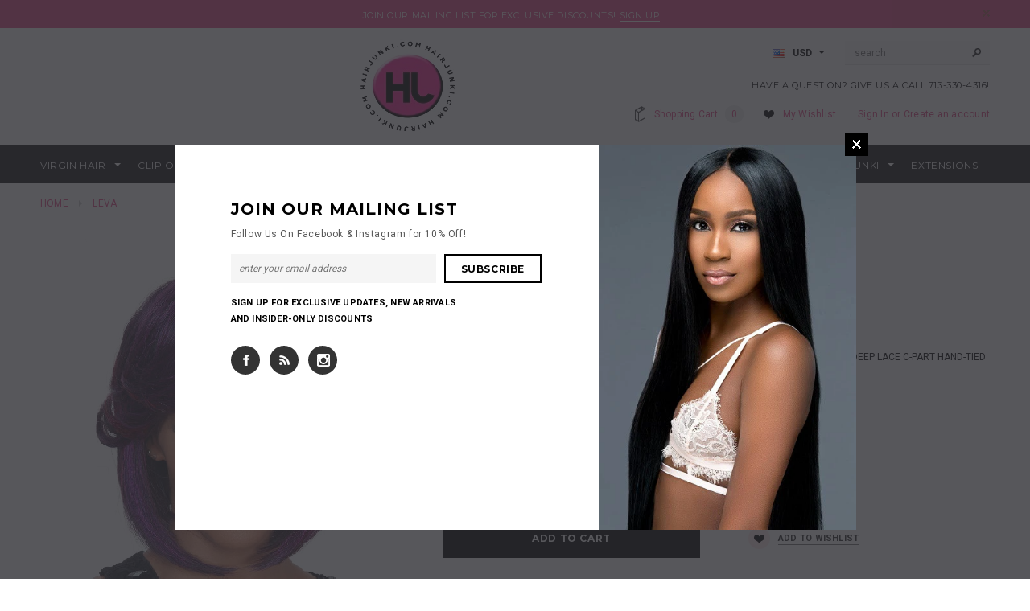

--- FILE ---
content_type: text/html; charset=utf-8
request_url: https://lolibaybeauty.com/products/leva
body_size: 27474
content:
<!doctype html>
<!--[if lt IE 7]><html class="no-js lt-ie9 lt-ie8 lt-ie7" lang="en"> <![endif]-->
<!--[if IE 7]><html class="no-js lt-ie9 lt-ie8" lang="en"> <![endif]-->
<!--[if IE 8]><html class="no-js lt-ie9" lang="en"> <![endif]-->
<!--[if IE 9 ]><html class="ie9 no-js"> <![endif]-->
<!--[if (gt IE 9)|!(IE)]><!--> <html class="no-js"> <!--<![endif]-->
<head>

  <!-- Basic page needs ================================================== -->
  <meta charset="utf-8">

  <!-- Title and description ================================================== -->
  <title>
  LEVA &ndash; Hair Junki
  </title>

  
  <meta name="description" content="A LINE CUT A ANGLED LINE CUT STYLES HEAT SAFE UP TO 400° SOMBRE COLOR AVAILABLE DEEP LACE C-PART HAND-TIED">
  

  <!-- Product meta ================================================== -->
  


  <meta property="og:type" content="product">
  <meta property="og:title" content="LEVA">
  
  <meta property="og:image" content="http://lolibaybeauty.com/cdn/shop/products/Screen_Shot_2016-10-13_at_8.36.33_PM_grande.png?v=1527300483">
  <meta property="og:image:secure_url" content="https://lolibaybeauty.com/cdn/shop/products/Screen_Shot_2016-10-13_at_8.36.33_PM_grande.png?v=1527300483">
  
  <meta property="og:image" content="http://lolibaybeauty.com/cdn/shop/products/Screen_Shot_2016-10-13_at_8.36.46_PM_grande.png?v=1527300483">
  <meta property="og:image:secure_url" content="https://lolibaybeauty.com/cdn/shop/products/Screen_Shot_2016-10-13_at_8.36.46_PM_grande.png?v=1527300483">
  
  <meta property="og:price:amount" content="34.99">
  <meta property="og:price:currency" content="USD">


  <meta property="og:description" content="A LINE CUT A ANGLED LINE CUT STYLES HEAT SAFE UP TO 400° SOMBRE COLOR AVAILABLE DEEP LACE C-PART HAND-TIED">


  <meta property="og:url" content="https://lolibaybeauty.com/products/leva">
  <meta property="og:site_name" content="Hair Junki">
  


  

  <meta name="twitter:card" content="product">
  <meta name="twitter:title" content="LEVA">
  <meta name="twitter:description" content="A LINE CUT

A ANGLED LINE CUT STYLES
HEAT SAFE UP TO 400°
SOMBRE COLOR AVAILABLE
DEEP LACE C-PART HAND-TIED
">
  <meta name="twitter:image" content="https://lolibaybeauty.com/cdn/shop/products/Screen_Shot_2016-10-13_at_8.36.33_PM_medium.png?v=1527300483">
  <meta name="twitter:image:width" content="240">
  <meta name="twitter:image:height" content="240">
  <meta name="twitter:label1" content="Price">
  <meta name="twitter:data1" content="$ 34.99 USD">
  
  <meta name="twitter:label2" content="Brand">
  <meta name="twitter:data2" content="ZURY-SISTER WIG">
  


  <!-- Helpers ================================================== -->
  <link rel="canonical" href="https://lolibaybeauty.com/products/leva">
  <meta name="viewport" content="width=device-width,initial-scale=1">
  
  <!-- Favicon -->
  <link rel="shortcut icon" href="//lolibaybeauty.com/cdn/shop/t/10/assets/favicon.png?v=131523313641972302451465262110" type="image/x-icon" />
  
   <!-- fonts -->
  
<script type="text/javascript">
  WebFontConfig = {
    google: { families: [ 
      
          'Montserrat:100,200,300,400,500,600,700,800,900'
	  
      
      
      	
      		,
      	      
        'Roboto:100,200,300,400,500,600,700,800,900'
	  
      
      
      	
      		,
      	      
        'Roboto Condensed:100,200,300,400,500,600,700,800,900'
	  
      
      
    ] }
  };
  (function() {
    var wf = document.createElement('script');
    wf.src = ('https:' == document.location.protocol ? 'https' : 'http') +
      '://ajax.googleapis.com/ajax/libs/webfont/1/webfont.js';
    wf.type = 'text/javascript';
    wf.async = 'true';
    var s = document.getElementsByTagName('script')[0];
    s.parentNode.insertBefore(wf, s);
  })(); 
</script>

  
   <!-- Styles -->
   <link href="//lolibaybeauty.com/cdn/shop/t/10/assets/bootstrap.min.css?v=125365494255861483591442018997" rel="stylesheet" type="text/css" media="all" />

<!-- Theme base and media queries -->
<link href="//lolibaybeauty.com/cdn/shop/t/10/assets/owl.carousel.css?v=110508842938087914561442019003" rel="stylesheet" type="text/css" media="all" />
<link href="//lolibaybeauty.com/cdn/shop/t/10/assets/owl.theme.css?v=26972935624028443691442019003" rel="stylesheet" type="text/css" media="all" />
<link href="//lolibaybeauty.com/cdn/shop/t/10/assets/jcarousel.css?v=140402818170508073921442019001" rel="stylesheet" type="text/css" media="all" />
<link href="//lolibaybeauty.com/cdn/shop/t/10/assets/selectize.bootstrap3.css?v=118966386664581825661442019003" rel="stylesheet" type="text/css" media="all" />
<link href="//lolibaybeauty.com/cdn/shop/t/10/assets/jquery.fancybox.css?v=63466834292105058241442019002" rel="stylesheet" type="text/css" media="all" />
<link href="//lolibaybeauty.com/cdn/shop/t/10/assets/component.css?v=167576966610831123851442018999" rel="stylesheet" type="text/css" media="all" />
<link href="//lolibaybeauty.com/cdn/shop/t/10/assets/theme-styles.css?v=161934266934129387441468482580" rel="stylesheet" type="text/css" media="all" />
<link href="//lolibaybeauty.com/cdn/shop/t/10/assets/theme-styles-setting.css?v=89572319880195262851480724280" rel="stylesheet" type="text/css" media="all" />
<link href="//lolibaybeauty.com/cdn/shop/t/10/assets/theme-styles-responsive.css?v=8898672024108344881674755578" rel="stylesheet" type="text/css" media="all" />
<link href="//lolibaybeauty.com/cdn/shop/t/10/assets/animate.css?v=179303490640245229381442018996" rel="stylesheet" type="text/css" media="all" />


<link href="//lolibaybeauty.com/cdn/shop/t/10/assets/retina-responsive.css?v=158076892653426157391442019006" rel="stylesheet" type="text/css" media="all" />

  
   <!-- Scripts -->
  <script src="//ajax.googleapis.com/ajax/libs/jquery/1.8.1/jquery.min.js"></script> 
<script src="//lolibaybeauty.com/cdn/shop/t/10/assets/jquery-cookie.min.js?v=72365755745404048181442019001" type="text/javascript"></script>
<script src="//lolibaybeauty.com/cdn/shop/t/10/assets/selectize.min.js?v=74685606144567451161442019003" type="text/javascript"></script>
<script src="//lolibaybeauty.com/cdn/shop/t/10/assets/jquery.flexslider-min.js?v=61727824838382291461442019002" type="text/javascript"></script>

<script>
  window.ajax_cart = true;
  window.money_format = "$ {{amount}} USD";
  window.shop_currency = "USD";
  window.show_multiple_currencies = true;
  window.loading_url = "//lolibaybeauty.com/cdn/shop/t/10/assets/loading.gif?v=50837312686733260831442019002"; 
  window.use_color_swatch = false;
  window.product_image_resize = true;
  window.enable_sidebar_multiple_choice = true;
  window.dropdowncart_type = "hover";
  window.file_url = "//lolibaybeauty.com/cdn/shop/files/?v=12";
  window.asset_url = "";
  window.images_size = {
    is_crop: false,
    ratio_width : 1,
    ratio_height : 1.35,
  };
</script>

  <!-- Header hook for plugins ================================================== -->
  <script>window.performance && window.performance.mark && window.performance.mark('shopify.content_for_header.start');</script><meta id="shopify-digital-wallet" name="shopify-digital-wallet" content="/8953256/digital_wallets/dialog">
<meta name="shopify-checkout-api-token" content="c3d946eb9a5b1d156c39d8346b950a80">
<meta id="in-context-paypal-metadata" data-shop-id="8953256" data-venmo-supported="false" data-environment="production" data-locale="en_US" data-paypal-v4="true" data-currency="USD">
<link rel="alternate" type="application/json+oembed" href="https://lolibaybeauty.com/products/leva.oembed">
<script async="async" src="/checkouts/internal/preloads.js?locale=en-US"></script>
<link rel="preconnect" href="https://shop.app" crossorigin="anonymous">
<script async="async" src="https://shop.app/checkouts/internal/preloads.js?locale=en-US&shop_id=8953256" crossorigin="anonymous"></script>
<script id="apple-pay-shop-capabilities" type="application/json">{"shopId":8953256,"countryCode":"US","currencyCode":"USD","merchantCapabilities":["supports3DS"],"merchantId":"gid:\/\/shopify\/Shop\/8953256","merchantName":"Hair Junki","requiredBillingContactFields":["postalAddress","email","phone"],"requiredShippingContactFields":["postalAddress","email","phone"],"shippingType":"shipping","supportedNetworks":["visa","masterCard","amex","discover","elo","jcb"],"total":{"type":"pending","label":"Hair Junki","amount":"1.00"},"shopifyPaymentsEnabled":true,"supportsSubscriptions":true}</script>
<script id="shopify-features" type="application/json">{"accessToken":"c3d946eb9a5b1d156c39d8346b950a80","betas":["rich-media-storefront-analytics"],"domain":"lolibaybeauty.com","predictiveSearch":true,"shopId":8953256,"locale":"en"}</script>
<script>var Shopify = Shopify || {};
Shopify.shop = "productjunkie-com.myshopify.com";
Shopify.locale = "en";
Shopify.currency = {"active":"USD","rate":"1.0"};
Shopify.country = "US";
Shopify.theme = {"name":"Ella","id":62096195,"schema_name":null,"schema_version":null,"theme_store_id":null,"role":"main"};
Shopify.theme.handle = "null";
Shopify.theme.style = {"id":null,"handle":null};
Shopify.cdnHost = "lolibaybeauty.com/cdn";
Shopify.routes = Shopify.routes || {};
Shopify.routes.root = "/";</script>
<script type="module">!function(o){(o.Shopify=o.Shopify||{}).modules=!0}(window);</script>
<script>!function(o){function n(){var o=[];function n(){o.push(Array.prototype.slice.apply(arguments))}return n.q=o,n}var t=o.Shopify=o.Shopify||{};t.loadFeatures=n(),t.autoloadFeatures=n()}(window);</script>
<script>
  window.ShopifyPay = window.ShopifyPay || {};
  window.ShopifyPay.apiHost = "shop.app\/pay";
  window.ShopifyPay.redirectState = null;
</script>
<script id="shop-js-analytics" type="application/json">{"pageType":"product"}</script>
<script defer="defer" async type="module" src="//lolibaybeauty.com/cdn/shopifycloud/shop-js/modules/v2/client.init-shop-cart-sync_C5BV16lS.en.esm.js"></script>
<script defer="defer" async type="module" src="//lolibaybeauty.com/cdn/shopifycloud/shop-js/modules/v2/chunk.common_CygWptCX.esm.js"></script>
<script type="module">
  await import("//lolibaybeauty.com/cdn/shopifycloud/shop-js/modules/v2/client.init-shop-cart-sync_C5BV16lS.en.esm.js");
await import("//lolibaybeauty.com/cdn/shopifycloud/shop-js/modules/v2/chunk.common_CygWptCX.esm.js");

  window.Shopify.SignInWithShop?.initShopCartSync?.({"fedCMEnabled":true,"windoidEnabled":true});

</script>
<script>
  window.Shopify = window.Shopify || {};
  if (!window.Shopify.featureAssets) window.Shopify.featureAssets = {};
  window.Shopify.featureAssets['shop-js'] = {"shop-cart-sync":["modules/v2/client.shop-cart-sync_ZFArdW7E.en.esm.js","modules/v2/chunk.common_CygWptCX.esm.js"],"init-fed-cm":["modules/v2/client.init-fed-cm_CmiC4vf6.en.esm.js","modules/v2/chunk.common_CygWptCX.esm.js"],"shop-button":["modules/v2/client.shop-button_tlx5R9nI.en.esm.js","modules/v2/chunk.common_CygWptCX.esm.js"],"shop-cash-offers":["modules/v2/client.shop-cash-offers_DOA2yAJr.en.esm.js","modules/v2/chunk.common_CygWptCX.esm.js","modules/v2/chunk.modal_D71HUcav.esm.js"],"init-windoid":["modules/v2/client.init-windoid_sURxWdc1.en.esm.js","modules/v2/chunk.common_CygWptCX.esm.js"],"shop-toast-manager":["modules/v2/client.shop-toast-manager_ClPi3nE9.en.esm.js","modules/v2/chunk.common_CygWptCX.esm.js"],"init-shop-email-lookup-coordinator":["modules/v2/client.init-shop-email-lookup-coordinator_B8hsDcYM.en.esm.js","modules/v2/chunk.common_CygWptCX.esm.js"],"init-shop-cart-sync":["modules/v2/client.init-shop-cart-sync_C5BV16lS.en.esm.js","modules/v2/chunk.common_CygWptCX.esm.js"],"avatar":["modules/v2/client.avatar_BTnouDA3.en.esm.js"],"pay-button":["modules/v2/client.pay-button_FdsNuTd3.en.esm.js","modules/v2/chunk.common_CygWptCX.esm.js"],"init-customer-accounts":["modules/v2/client.init-customer-accounts_DxDtT_ad.en.esm.js","modules/v2/client.shop-login-button_C5VAVYt1.en.esm.js","modules/v2/chunk.common_CygWptCX.esm.js","modules/v2/chunk.modal_D71HUcav.esm.js"],"init-shop-for-new-customer-accounts":["modules/v2/client.init-shop-for-new-customer-accounts_ChsxoAhi.en.esm.js","modules/v2/client.shop-login-button_C5VAVYt1.en.esm.js","modules/v2/chunk.common_CygWptCX.esm.js","modules/v2/chunk.modal_D71HUcav.esm.js"],"shop-login-button":["modules/v2/client.shop-login-button_C5VAVYt1.en.esm.js","modules/v2/chunk.common_CygWptCX.esm.js","modules/v2/chunk.modal_D71HUcav.esm.js"],"init-customer-accounts-sign-up":["modules/v2/client.init-customer-accounts-sign-up_CPSyQ0Tj.en.esm.js","modules/v2/client.shop-login-button_C5VAVYt1.en.esm.js","modules/v2/chunk.common_CygWptCX.esm.js","modules/v2/chunk.modal_D71HUcav.esm.js"],"shop-follow-button":["modules/v2/client.shop-follow-button_Cva4Ekp9.en.esm.js","modules/v2/chunk.common_CygWptCX.esm.js","modules/v2/chunk.modal_D71HUcav.esm.js"],"checkout-modal":["modules/v2/client.checkout-modal_BPM8l0SH.en.esm.js","modules/v2/chunk.common_CygWptCX.esm.js","modules/v2/chunk.modal_D71HUcav.esm.js"],"lead-capture":["modules/v2/client.lead-capture_Bi8yE_yS.en.esm.js","modules/v2/chunk.common_CygWptCX.esm.js","modules/v2/chunk.modal_D71HUcav.esm.js"],"shop-login":["modules/v2/client.shop-login_D6lNrXab.en.esm.js","modules/v2/chunk.common_CygWptCX.esm.js","modules/v2/chunk.modal_D71HUcav.esm.js"],"payment-terms":["modules/v2/client.payment-terms_CZxnsJam.en.esm.js","modules/v2/chunk.common_CygWptCX.esm.js","modules/v2/chunk.modal_D71HUcav.esm.js"]};
</script>
<script id="__st">var __st={"a":8953256,"offset":-21600,"reqid":"af93a99a-5aae-4eb4-aa5a-68042ccd2f57-1768813597","pageurl":"lolibaybeauty.com\/products\/leva","u":"f7ecefe0dfd4","p":"product","rtyp":"product","rid":8789998531};</script>
<script>window.ShopifyPaypalV4VisibilityTracking = true;</script>
<script id="captcha-bootstrap">!function(){'use strict';const t='contact',e='account',n='new_comment',o=[[t,t],['blogs',n],['comments',n],[t,'customer']],c=[[e,'customer_login'],[e,'guest_login'],[e,'recover_customer_password'],[e,'create_customer']],r=t=>t.map((([t,e])=>`form[action*='/${t}']:not([data-nocaptcha='true']) input[name='form_type'][value='${e}']`)).join(','),a=t=>()=>t?[...document.querySelectorAll(t)].map((t=>t.form)):[];function s(){const t=[...o],e=r(t);return a(e)}const i='password',u='form_key',d=['recaptcha-v3-token','g-recaptcha-response','h-captcha-response',i],f=()=>{try{return window.sessionStorage}catch{return}},m='__shopify_v',_=t=>t.elements[u];function p(t,e,n=!1){try{const o=window.sessionStorage,c=JSON.parse(o.getItem(e)),{data:r}=function(t){const{data:e,action:n}=t;return t[m]||n?{data:e,action:n}:{data:t,action:n}}(c);for(const[e,n]of Object.entries(r))t.elements[e]&&(t.elements[e].value=n);n&&o.removeItem(e)}catch(o){console.error('form repopulation failed',{error:o})}}const l='form_type',E='cptcha';function T(t){t.dataset[E]=!0}const w=window,h=w.document,L='Shopify',v='ce_forms',y='captcha';let A=!1;((t,e)=>{const n=(g='f06e6c50-85a8-45c8-87d0-21a2b65856fe',I='https://cdn.shopify.com/shopifycloud/storefront-forms-hcaptcha/ce_storefront_forms_captcha_hcaptcha.v1.5.2.iife.js',D={infoText:'Protected by hCaptcha',privacyText:'Privacy',termsText:'Terms'},(t,e,n)=>{const o=w[L][v],c=o.bindForm;if(c)return c(t,g,e,D).then(n);var r;o.q.push([[t,g,e,D],n]),r=I,A||(h.body.append(Object.assign(h.createElement('script'),{id:'captcha-provider',async:!0,src:r})),A=!0)});var g,I,D;w[L]=w[L]||{},w[L][v]=w[L][v]||{},w[L][v].q=[],w[L][y]=w[L][y]||{},w[L][y].protect=function(t,e){n(t,void 0,e),T(t)},Object.freeze(w[L][y]),function(t,e,n,w,h,L){const[v,y,A,g]=function(t,e,n){const i=e?o:[],u=t?c:[],d=[...i,...u],f=r(d),m=r(i),_=r(d.filter((([t,e])=>n.includes(e))));return[a(f),a(m),a(_),s()]}(w,h,L),I=t=>{const e=t.target;return e instanceof HTMLFormElement?e:e&&e.form},D=t=>v().includes(t);t.addEventListener('submit',(t=>{const e=I(t);if(!e)return;const n=D(e)&&!e.dataset.hcaptchaBound&&!e.dataset.recaptchaBound,o=_(e),c=g().includes(e)&&(!o||!o.value);(n||c)&&t.preventDefault(),c&&!n&&(function(t){try{if(!f())return;!function(t){const e=f();if(!e)return;const n=_(t);if(!n)return;const o=n.value;o&&e.removeItem(o)}(t);const e=Array.from(Array(32),(()=>Math.random().toString(36)[2])).join('');!function(t,e){_(t)||t.append(Object.assign(document.createElement('input'),{type:'hidden',name:u})),t.elements[u].value=e}(t,e),function(t,e){const n=f();if(!n)return;const o=[...t.querySelectorAll(`input[type='${i}']`)].map((({name:t})=>t)),c=[...d,...o],r={};for(const[a,s]of new FormData(t).entries())c.includes(a)||(r[a]=s);n.setItem(e,JSON.stringify({[m]:1,action:t.action,data:r}))}(t,e)}catch(e){console.error('failed to persist form',e)}}(e),e.submit())}));const S=(t,e)=>{t&&!t.dataset[E]&&(n(t,e.some((e=>e===t))),T(t))};for(const o of['focusin','change'])t.addEventListener(o,(t=>{const e=I(t);D(e)&&S(e,y())}));const B=e.get('form_key'),M=e.get(l),P=B&&M;t.addEventListener('DOMContentLoaded',(()=>{const t=y();if(P)for(const e of t)e.elements[l].value===M&&p(e,B);[...new Set([...A(),...v().filter((t=>'true'===t.dataset.shopifyCaptcha))])].forEach((e=>S(e,t)))}))}(h,new URLSearchParams(w.location.search),n,t,e,['guest_login'])})(!0,!0)}();</script>
<script integrity="sha256-4kQ18oKyAcykRKYeNunJcIwy7WH5gtpwJnB7kiuLZ1E=" data-source-attribution="shopify.loadfeatures" defer="defer" src="//lolibaybeauty.com/cdn/shopifycloud/storefront/assets/storefront/load_feature-a0a9edcb.js" crossorigin="anonymous"></script>
<script crossorigin="anonymous" defer="defer" src="//lolibaybeauty.com/cdn/shopifycloud/storefront/assets/shopify_pay/storefront-65b4c6d7.js?v=20250812"></script>
<script data-source-attribution="shopify.dynamic_checkout.dynamic.init">var Shopify=Shopify||{};Shopify.PaymentButton=Shopify.PaymentButton||{isStorefrontPortableWallets:!0,init:function(){window.Shopify.PaymentButton.init=function(){};var t=document.createElement("script");t.src="https://lolibaybeauty.com/cdn/shopifycloud/portable-wallets/latest/portable-wallets.en.js",t.type="module",document.head.appendChild(t)}};
</script>
<script data-source-attribution="shopify.dynamic_checkout.buyer_consent">
  function portableWalletsHideBuyerConsent(e){var t=document.getElementById("shopify-buyer-consent"),n=document.getElementById("shopify-subscription-policy-button");t&&n&&(t.classList.add("hidden"),t.setAttribute("aria-hidden","true"),n.removeEventListener("click",e))}function portableWalletsShowBuyerConsent(e){var t=document.getElementById("shopify-buyer-consent"),n=document.getElementById("shopify-subscription-policy-button");t&&n&&(t.classList.remove("hidden"),t.removeAttribute("aria-hidden"),n.addEventListener("click",e))}window.Shopify?.PaymentButton&&(window.Shopify.PaymentButton.hideBuyerConsent=portableWalletsHideBuyerConsent,window.Shopify.PaymentButton.showBuyerConsent=portableWalletsShowBuyerConsent);
</script>
<script data-source-attribution="shopify.dynamic_checkout.cart.bootstrap">document.addEventListener("DOMContentLoaded",(function(){function t(){return document.querySelector("shopify-accelerated-checkout-cart, shopify-accelerated-checkout")}if(t())Shopify.PaymentButton.init();else{new MutationObserver((function(e,n){t()&&(Shopify.PaymentButton.init(),n.disconnect())})).observe(document.body,{childList:!0,subtree:!0})}}));
</script>
<link id="shopify-accelerated-checkout-styles" rel="stylesheet" media="screen" href="https://lolibaybeauty.com/cdn/shopifycloud/portable-wallets/latest/accelerated-checkout-backwards-compat.css" crossorigin="anonymous">
<style id="shopify-accelerated-checkout-cart">
        #shopify-buyer-consent {
  margin-top: 1em;
  display: inline-block;
  width: 100%;
}

#shopify-buyer-consent.hidden {
  display: none;
}

#shopify-subscription-policy-button {
  background: none;
  border: none;
  padding: 0;
  text-decoration: underline;
  font-size: inherit;
  cursor: pointer;
}

#shopify-subscription-policy-button::before {
  box-shadow: none;
}

      </style>

<script>window.performance && window.performance.mark && window.performance.mark('shopify.content_for_header.end');</script>

  <!--[if lt IE 9]>
  <script src="//html5shiv.googlecode.com/svn/trunk/html5.js" type="text/javascript"></script>
  <![endif]-->

  
  

<link href="https://monorail-edge.shopifysvc.com" rel="dns-prefetch">
<script>(function(){if ("sendBeacon" in navigator && "performance" in window) {try {var session_token_from_headers = performance.getEntriesByType('navigation')[0].serverTiming.find(x => x.name == '_s').description;} catch {var session_token_from_headers = undefined;}var session_cookie_matches = document.cookie.match(/_shopify_s=([^;]*)/);var session_token_from_cookie = session_cookie_matches && session_cookie_matches.length === 2 ? session_cookie_matches[1] : "";var session_token = session_token_from_headers || session_token_from_cookie || "";function handle_abandonment_event(e) {var entries = performance.getEntries().filter(function(entry) {return /monorail-edge.shopifysvc.com/.test(entry.name);});if (!window.abandonment_tracked && entries.length === 0) {window.abandonment_tracked = true;var currentMs = Date.now();var navigation_start = performance.timing.navigationStart;var payload = {shop_id: 8953256,url: window.location.href,navigation_start,duration: currentMs - navigation_start,session_token,page_type: "product"};window.navigator.sendBeacon("https://monorail-edge.shopifysvc.com/v1/produce", JSON.stringify({schema_id: "online_store_buyer_site_abandonment/1.1",payload: payload,metadata: {event_created_at_ms: currentMs,event_sent_at_ms: currentMs}}));}}window.addEventListener('pagehide', handle_abandonment_event);}}());</script>
<script id="web-pixels-manager-setup">(function e(e,d,r,n,o){if(void 0===o&&(o={}),!Boolean(null===(a=null===(i=window.Shopify)||void 0===i?void 0:i.analytics)||void 0===a?void 0:a.replayQueue)){var i,a;window.Shopify=window.Shopify||{};var t=window.Shopify;t.analytics=t.analytics||{};var s=t.analytics;s.replayQueue=[],s.publish=function(e,d,r){return s.replayQueue.push([e,d,r]),!0};try{self.performance.mark("wpm:start")}catch(e){}var l=function(){var e={modern:/Edge?\/(1{2}[4-9]|1[2-9]\d|[2-9]\d{2}|\d{4,})\.\d+(\.\d+|)|Firefox\/(1{2}[4-9]|1[2-9]\d|[2-9]\d{2}|\d{4,})\.\d+(\.\d+|)|Chrom(ium|e)\/(9{2}|\d{3,})\.\d+(\.\d+|)|(Maci|X1{2}).+ Version\/(15\.\d+|(1[6-9]|[2-9]\d|\d{3,})\.\d+)([,.]\d+|)( \(\w+\)|)( Mobile\/\w+|) Safari\/|Chrome.+OPR\/(9{2}|\d{3,})\.\d+\.\d+|(CPU[ +]OS|iPhone[ +]OS|CPU[ +]iPhone|CPU IPhone OS|CPU iPad OS)[ +]+(15[._]\d+|(1[6-9]|[2-9]\d|\d{3,})[._]\d+)([._]\d+|)|Android:?[ /-](13[3-9]|1[4-9]\d|[2-9]\d{2}|\d{4,})(\.\d+|)(\.\d+|)|Android.+Firefox\/(13[5-9]|1[4-9]\d|[2-9]\d{2}|\d{4,})\.\d+(\.\d+|)|Android.+Chrom(ium|e)\/(13[3-9]|1[4-9]\d|[2-9]\d{2}|\d{4,})\.\d+(\.\d+|)|SamsungBrowser\/([2-9]\d|\d{3,})\.\d+/,legacy:/Edge?\/(1[6-9]|[2-9]\d|\d{3,})\.\d+(\.\d+|)|Firefox\/(5[4-9]|[6-9]\d|\d{3,})\.\d+(\.\d+|)|Chrom(ium|e)\/(5[1-9]|[6-9]\d|\d{3,})\.\d+(\.\d+|)([\d.]+$|.*Safari\/(?![\d.]+ Edge\/[\d.]+$))|(Maci|X1{2}).+ Version\/(10\.\d+|(1[1-9]|[2-9]\d|\d{3,})\.\d+)([,.]\d+|)( \(\w+\)|)( Mobile\/\w+|) Safari\/|Chrome.+OPR\/(3[89]|[4-9]\d|\d{3,})\.\d+\.\d+|(CPU[ +]OS|iPhone[ +]OS|CPU[ +]iPhone|CPU IPhone OS|CPU iPad OS)[ +]+(10[._]\d+|(1[1-9]|[2-9]\d|\d{3,})[._]\d+)([._]\d+|)|Android:?[ /-](13[3-9]|1[4-9]\d|[2-9]\d{2}|\d{4,})(\.\d+|)(\.\d+|)|Mobile Safari.+OPR\/([89]\d|\d{3,})\.\d+\.\d+|Android.+Firefox\/(13[5-9]|1[4-9]\d|[2-9]\d{2}|\d{4,})\.\d+(\.\d+|)|Android.+Chrom(ium|e)\/(13[3-9]|1[4-9]\d|[2-9]\d{2}|\d{4,})\.\d+(\.\d+|)|Android.+(UC? ?Browser|UCWEB|U3)[ /]?(15\.([5-9]|\d{2,})|(1[6-9]|[2-9]\d|\d{3,})\.\d+)\.\d+|SamsungBrowser\/(5\.\d+|([6-9]|\d{2,})\.\d+)|Android.+MQ{2}Browser\/(14(\.(9|\d{2,})|)|(1[5-9]|[2-9]\d|\d{3,})(\.\d+|))(\.\d+|)|K[Aa][Ii]OS\/(3\.\d+|([4-9]|\d{2,})\.\d+)(\.\d+|)/},d=e.modern,r=e.legacy,n=navigator.userAgent;return n.match(d)?"modern":n.match(r)?"legacy":"unknown"}(),u="modern"===l?"modern":"legacy",c=(null!=n?n:{modern:"",legacy:""})[u],f=function(e){return[e.baseUrl,"/wpm","/b",e.hashVersion,"modern"===e.buildTarget?"m":"l",".js"].join("")}({baseUrl:d,hashVersion:r,buildTarget:u}),m=function(e){var d=e.version,r=e.bundleTarget,n=e.surface,o=e.pageUrl,i=e.monorailEndpoint;return{emit:function(e){var a=e.status,t=e.errorMsg,s=(new Date).getTime(),l=JSON.stringify({metadata:{event_sent_at_ms:s},events:[{schema_id:"web_pixels_manager_load/3.1",payload:{version:d,bundle_target:r,page_url:o,status:a,surface:n,error_msg:t},metadata:{event_created_at_ms:s}}]});if(!i)return console&&console.warn&&console.warn("[Web Pixels Manager] No Monorail endpoint provided, skipping logging."),!1;try{return self.navigator.sendBeacon.bind(self.navigator)(i,l)}catch(e){}var u=new XMLHttpRequest;try{return u.open("POST",i,!0),u.setRequestHeader("Content-Type","text/plain"),u.send(l),!0}catch(e){return console&&console.warn&&console.warn("[Web Pixels Manager] Got an unhandled error while logging to Monorail."),!1}}}}({version:r,bundleTarget:l,surface:e.surface,pageUrl:self.location.href,monorailEndpoint:e.monorailEndpoint});try{o.browserTarget=l,function(e){var d=e.src,r=e.async,n=void 0===r||r,o=e.onload,i=e.onerror,a=e.sri,t=e.scriptDataAttributes,s=void 0===t?{}:t,l=document.createElement("script"),u=document.querySelector("head"),c=document.querySelector("body");if(l.async=n,l.src=d,a&&(l.integrity=a,l.crossOrigin="anonymous"),s)for(var f in s)if(Object.prototype.hasOwnProperty.call(s,f))try{l.dataset[f]=s[f]}catch(e){}if(o&&l.addEventListener("load",o),i&&l.addEventListener("error",i),u)u.appendChild(l);else{if(!c)throw new Error("Did not find a head or body element to append the script");c.appendChild(l)}}({src:f,async:!0,onload:function(){if(!function(){var e,d;return Boolean(null===(d=null===(e=window.Shopify)||void 0===e?void 0:e.analytics)||void 0===d?void 0:d.initialized)}()){var d=window.webPixelsManager.init(e)||void 0;if(d){var r=window.Shopify.analytics;r.replayQueue.forEach((function(e){var r=e[0],n=e[1],o=e[2];d.publishCustomEvent(r,n,o)})),r.replayQueue=[],r.publish=d.publishCustomEvent,r.visitor=d.visitor,r.initialized=!0}}},onerror:function(){return m.emit({status:"failed",errorMsg:"".concat(f," has failed to load")})},sri:function(e){var d=/^sha384-[A-Za-z0-9+/=]+$/;return"string"==typeof e&&d.test(e)}(c)?c:"",scriptDataAttributes:o}),m.emit({status:"loading"})}catch(e){m.emit({status:"failed",errorMsg:(null==e?void 0:e.message)||"Unknown error"})}}})({shopId: 8953256,storefrontBaseUrl: "https://lolibaybeauty.com",extensionsBaseUrl: "https://extensions.shopifycdn.com/cdn/shopifycloud/web-pixels-manager",monorailEndpoint: "https://monorail-edge.shopifysvc.com/unstable/produce_batch",surface: "storefront-renderer",enabledBetaFlags: ["2dca8a86"],webPixelsConfigList: [{"id":"106856607","eventPayloadVersion":"v1","runtimeContext":"LAX","scriptVersion":"1","type":"CUSTOM","privacyPurposes":["ANALYTICS"],"name":"Google Analytics tag (migrated)"},{"id":"shopify-app-pixel","configuration":"{}","eventPayloadVersion":"v1","runtimeContext":"STRICT","scriptVersion":"0450","apiClientId":"shopify-pixel","type":"APP","privacyPurposes":["ANALYTICS","MARKETING"]},{"id":"shopify-custom-pixel","eventPayloadVersion":"v1","runtimeContext":"LAX","scriptVersion":"0450","apiClientId":"shopify-pixel","type":"CUSTOM","privacyPurposes":["ANALYTICS","MARKETING"]}],isMerchantRequest: false,initData: {"shop":{"name":"Hair Junki","paymentSettings":{"currencyCode":"USD"},"myshopifyDomain":"productjunkie-com.myshopify.com","countryCode":"US","storefrontUrl":"https:\/\/lolibaybeauty.com"},"customer":null,"cart":null,"checkout":null,"productVariants":[{"price":{"amount":34.99,"currencyCode":"USD"},"product":{"title":"LEVA","vendor":"ZURY-SISTER WIG","id":"8789998531","untranslatedTitle":"LEVA","url":"\/products\/leva","type":"SYN WIG"},"id":"45273214550175","image":{"src":"\/\/lolibaybeauty.com\/cdn\/shop\/products\/Screen_Shot_2016-10-13_at_8.36.33_PM.png?v=1527300483"},"sku":"","title":"O","untranslatedTitle":"O"}],"purchasingCompany":null},},"https://lolibaybeauty.com/cdn","fcfee988w5aeb613cpc8e4bc33m6693e112",{"modern":"","legacy":""},{"shopId":"8953256","storefrontBaseUrl":"https:\/\/lolibaybeauty.com","extensionBaseUrl":"https:\/\/extensions.shopifycdn.com\/cdn\/shopifycloud\/web-pixels-manager","surface":"storefront-renderer","enabledBetaFlags":"[\"2dca8a86\"]","isMerchantRequest":"false","hashVersion":"fcfee988w5aeb613cpc8e4bc33m6693e112","publish":"custom","events":"[[\"page_viewed\",{}],[\"product_viewed\",{\"productVariant\":{\"price\":{\"amount\":34.99,\"currencyCode\":\"USD\"},\"product\":{\"title\":\"LEVA\",\"vendor\":\"ZURY-SISTER WIG\",\"id\":\"8789998531\",\"untranslatedTitle\":\"LEVA\",\"url\":\"\/products\/leva\",\"type\":\"SYN WIG\"},\"id\":\"45273214550175\",\"image\":{\"src\":\"\/\/lolibaybeauty.com\/cdn\/shop\/products\/Screen_Shot_2016-10-13_at_8.36.33_PM.png?v=1527300483\"},\"sku\":\"\",\"title\":\"O\",\"untranslatedTitle\":\"O\"}}]]"});</script><script>
  window.ShopifyAnalytics = window.ShopifyAnalytics || {};
  window.ShopifyAnalytics.meta = window.ShopifyAnalytics.meta || {};
  window.ShopifyAnalytics.meta.currency = 'USD';
  var meta = {"product":{"id":8789998531,"gid":"gid:\/\/shopify\/Product\/8789998531","vendor":"ZURY-SISTER WIG","type":"SYN WIG","handle":"leva","variants":[{"id":45273214550175,"price":3499,"name":"LEVA - O","public_title":"O","sku":""}],"remote":false},"page":{"pageType":"product","resourceType":"product","resourceId":8789998531,"requestId":"af93a99a-5aae-4eb4-aa5a-68042ccd2f57-1768813597"}};
  for (var attr in meta) {
    window.ShopifyAnalytics.meta[attr] = meta[attr];
  }
</script>
<script class="analytics">
  (function () {
    var customDocumentWrite = function(content) {
      var jquery = null;

      if (window.jQuery) {
        jquery = window.jQuery;
      } else if (window.Checkout && window.Checkout.$) {
        jquery = window.Checkout.$;
      }

      if (jquery) {
        jquery('body').append(content);
      }
    };

    var hasLoggedConversion = function(token) {
      if (token) {
        return document.cookie.indexOf('loggedConversion=' + token) !== -1;
      }
      return false;
    }

    var setCookieIfConversion = function(token) {
      if (token) {
        var twoMonthsFromNow = new Date(Date.now());
        twoMonthsFromNow.setMonth(twoMonthsFromNow.getMonth() + 2);

        document.cookie = 'loggedConversion=' + token + '; expires=' + twoMonthsFromNow;
      }
    }

    var trekkie = window.ShopifyAnalytics.lib = window.trekkie = window.trekkie || [];
    if (trekkie.integrations) {
      return;
    }
    trekkie.methods = [
      'identify',
      'page',
      'ready',
      'track',
      'trackForm',
      'trackLink'
    ];
    trekkie.factory = function(method) {
      return function() {
        var args = Array.prototype.slice.call(arguments);
        args.unshift(method);
        trekkie.push(args);
        return trekkie;
      };
    };
    for (var i = 0; i < trekkie.methods.length; i++) {
      var key = trekkie.methods[i];
      trekkie[key] = trekkie.factory(key);
    }
    trekkie.load = function(config) {
      trekkie.config = config || {};
      trekkie.config.initialDocumentCookie = document.cookie;
      var first = document.getElementsByTagName('script')[0];
      var script = document.createElement('script');
      script.type = 'text/javascript';
      script.onerror = function(e) {
        var scriptFallback = document.createElement('script');
        scriptFallback.type = 'text/javascript';
        scriptFallback.onerror = function(error) {
                var Monorail = {
      produce: function produce(monorailDomain, schemaId, payload) {
        var currentMs = new Date().getTime();
        var event = {
          schema_id: schemaId,
          payload: payload,
          metadata: {
            event_created_at_ms: currentMs,
            event_sent_at_ms: currentMs
          }
        };
        return Monorail.sendRequest("https://" + monorailDomain + "/v1/produce", JSON.stringify(event));
      },
      sendRequest: function sendRequest(endpointUrl, payload) {
        // Try the sendBeacon API
        if (window && window.navigator && typeof window.navigator.sendBeacon === 'function' && typeof window.Blob === 'function' && !Monorail.isIos12()) {
          var blobData = new window.Blob([payload], {
            type: 'text/plain'
          });

          if (window.navigator.sendBeacon(endpointUrl, blobData)) {
            return true;
          } // sendBeacon was not successful

        } // XHR beacon

        var xhr = new XMLHttpRequest();

        try {
          xhr.open('POST', endpointUrl);
          xhr.setRequestHeader('Content-Type', 'text/plain');
          xhr.send(payload);
        } catch (e) {
          console.log(e);
        }

        return false;
      },
      isIos12: function isIos12() {
        return window.navigator.userAgent.lastIndexOf('iPhone; CPU iPhone OS 12_') !== -1 || window.navigator.userAgent.lastIndexOf('iPad; CPU OS 12_') !== -1;
      }
    };
    Monorail.produce('monorail-edge.shopifysvc.com',
      'trekkie_storefront_load_errors/1.1',
      {shop_id: 8953256,
      theme_id: 62096195,
      app_name: "storefront",
      context_url: window.location.href,
      source_url: "//lolibaybeauty.com/cdn/s/trekkie.storefront.cd680fe47e6c39ca5d5df5f0a32d569bc48c0f27.min.js"});

        };
        scriptFallback.async = true;
        scriptFallback.src = '//lolibaybeauty.com/cdn/s/trekkie.storefront.cd680fe47e6c39ca5d5df5f0a32d569bc48c0f27.min.js';
        first.parentNode.insertBefore(scriptFallback, first);
      };
      script.async = true;
      script.src = '//lolibaybeauty.com/cdn/s/trekkie.storefront.cd680fe47e6c39ca5d5df5f0a32d569bc48c0f27.min.js';
      first.parentNode.insertBefore(script, first);
    };
    trekkie.load(
      {"Trekkie":{"appName":"storefront","development":false,"defaultAttributes":{"shopId":8953256,"isMerchantRequest":null,"themeId":62096195,"themeCityHash":"6674669248574615626","contentLanguage":"en","currency":"USD","eventMetadataId":"9b81e66b-d908-4d07-b4f0-97219cd0776f"},"isServerSideCookieWritingEnabled":true,"monorailRegion":"shop_domain","enabledBetaFlags":["65f19447"]},"Session Attribution":{},"S2S":{"facebookCapiEnabled":false,"source":"trekkie-storefront-renderer","apiClientId":580111}}
    );

    var loaded = false;
    trekkie.ready(function() {
      if (loaded) return;
      loaded = true;

      window.ShopifyAnalytics.lib = window.trekkie;

      var originalDocumentWrite = document.write;
      document.write = customDocumentWrite;
      try { window.ShopifyAnalytics.merchantGoogleAnalytics.call(this); } catch(error) {};
      document.write = originalDocumentWrite;

      window.ShopifyAnalytics.lib.page(null,{"pageType":"product","resourceType":"product","resourceId":8789998531,"requestId":"af93a99a-5aae-4eb4-aa5a-68042ccd2f57-1768813597","shopifyEmitted":true});

      var match = window.location.pathname.match(/checkouts\/(.+)\/(thank_you|post_purchase)/)
      var token = match? match[1]: undefined;
      if (!hasLoggedConversion(token)) {
        setCookieIfConversion(token);
        window.ShopifyAnalytics.lib.track("Viewed Product",{"currency":"USD","variantId":45273214550175,"productId":8789998531,"productGid":"gid:\/\/shopify\/Product\/8789998531","name":"LEVA - O","price":"34.99","sku":"","brand":"ZURY-SISTER WIG","variant":"O","category":"SYN WIG","nonInteraction":true,"remote":false},undefined,undefined,{"shopifyEmitted":true});
      window.ShopifyAnalytics.lib.track("monorail:\/\/trekkie_storefront_viewed_product\/1.1",{"currency":"USD","variantId":45273214550175,"productId":8789998531,"productGid":"gid:\/\/shopify\/Product\/8789998531","name":"LEVA - O","price":"34.99","sku":"","brand":"ZURY-SISTER WIG","variant":"O","category":"SYN WIG","nonInteraction":true,"remote":false,"referer":"https:\/\/lolibaybeauty.com\/products\/leva"});
      }
    });


        var eventsListenerScript = document.createElement('script');
        eventsListenerScript.async = true;
        eventsListenerScript.src = "//lolibaybeauty.com/cdn/shopifycloud/storefront/assets/shop_events_listener-3da45d37.js";
        document.getElementsByTagName('head')[0].appendChild(eventsListenerScript);

})();</script>
  <script>
  if (!window.ga || (window.ga && typeof window.ga !== 'function')) {
    window.ga = function ga() {
      (window.ga.q = window.ga.q || []).push(arguments);
      if (window.Shopify && window.Shopify.analytics && typeof window.Shopify.analytics.publish === 'function') {
        window.Shopify.analytics.publish("ga_stub_called", {}, {sendTo: "google_osp_migration"});
      }
      console.error("Shopify's Google Analytics stub called with:", Array.from(arguments), "\nSee https://help.shopify.com/manual/promoting-marketing/pixels/pixel-migration#google for more information.");
    };
    if (window.Shopify && window.Shopify.analytics && typeof window.Shopify.analytics.publish === 'function') {
      window.Shopify.analytics.publish("ga_stub_initialized", {}, {sendTo: "google_osp_migration"});
    }
  }
</script>
<script
  defer
  src="https://lolibaybeauty.com/cdn/shopifycloud/perf-kit/shopify-perf-kit-3.0.4.min.js"
  data-application="storefront-renderer"
  data-shop-id="8953256"
  data-render-region="gcp-us-central1"
  data-page-type="product"
  data-theme-instance-id="62096195"
  data-theme-name=""
  data-theme-version=""
  data-monorail-region="shop_domain"
  data-resource-timing-sampling-rate="10"
  data-shs="true"
  data-shs-beacon="true"
  data-shs-export-with-fetch="true"
  data-shs-logs-sample-rate="1"
  data-shs-beacon-endpoint="https://lolibaybeauty.com/api/collect"
></script>
</head>


<body id="leva" class=" template-product" >

  <nav class="cbp-spmenu cbp-spmenu-vertical cbp-spmenu-left" id="cbp-spmenu-s1">
    <div class="gf-menu-device-wrapper">
      <div class="gf-menu-device-container"></div>
    </div>             
  </nav>
  <div class="wrapper-container">	
	<header class="site-header" role="banner">
  
    
    <div class="header-top">
      <div class="container">
	    <p>JOIN OUR MAILING LIST FOR EXCLUSIVE DISCOUNTS!
        
          <a href="//Hairjunki.us13.list-manage.com/subscribe/post?u=11eb2dbf2381c0aa8569fdf70&amp;id=9ce62dc919" class="link">SIGN UP</a>
        
          <a href="javascript:void(0)" class="close">close</a>
        </p>
      </div>
    </div>
  	<script>
      if (jQuery.cookie('headerTop') == 'closed') {
        jQuery('.header-top').remove();
      }

      jQuery('.header-top a.close').bind('click',function(){
        jQuery('.header-top').remove();
        jQuery.cookie('headerTop', 'closed', {expires:1, path:'/'});
      });  
	</script>
    
  
  
  <div class="header-bottom">
    <div class="container">

      <div class="header-mobile">
        <div class="menu-block visible-phone"><!-- start Navigation Mobile  -->
          <div id="showLeftPush"></div>
        </div><!-- end Navigation Mobile  --> 

        <div class="customer-area dropdown">
          <a data-toggle="dropdown" href="#">Dropdown trigger</a>
          <div class="dropdown-menu" role="menu" aria-labelledby="dLabel">
            <p ><a href="/account">My Account</a></p>
            <div class="wishlist"><a href="/pages/wish-list" title="Wishlist">My Wishlist</a></div>
          </div>
        </div>
      </div>

      <div class="header-panel-top">
        <div class="nav-search">


<a class="icon-search" href="javascript:void(0)">Search</a>
<form action="/search" method="get" class="input-group search-bar" role="search">
  
  

  <input type="text" name="q" value="" placeholder="search" class="input-group-field" aria-label="Search Site" autocomplete="off">
  <span class="input-group-btn">
    <input type="submit" class="btn" value="Search">
  </span>
</form>
</div>
        <div class="currency">
<select id="currencies">
  
  
  <option data-currency="AUD"  value="AUD">AUD</option> 
  
  
  
  <option data-currency="EUR"  value="EUR">EUR</option> 
  
  
  
  <option data-currency="GBP"  value="GBP">GBP</option> 
  
  
  
  <option data-currency="USD"  selected  value="USD">USD</option> 
  
</select>
<div id="currencies-modal" style="display:none">
  The store's currency changed to <span></span>
</div>
<style>

.selectize-control div[data-value~="AUD"]  {background: url(//lolibaybeauty.com/cdn/shop/t/10/assets/i-currency-1.png?v=183532650322902660331442019000) no-repeat;}


.selectize-control div[data-value~="EUR"]  {background: url(//lolibaybeauty.com/cdn/shop/t/10/assets/i-currency-2.png?v=15506188952102792841442019000) no-repeat;}


.selectize-control div[data-value~="GBP"]  {background: url(//lolibaybeauty.com/cdn/shop/t/10/assets/i-currency-3.png?v=71997412567655922551442019000) no-repeat;}


.selectize-control div[data-value~="USD"]  {background: url(//lolibaybeauty.com/cdn/shop/t/10/assets/i-currency-4.png?v=156887739256750668521442019000) no-repeat;}

</style>
</div>
        
        
        
      </div>
      
      <div class="header-panel">
        <div class="row">
          <h1 class="header-logo col-xs-6">
            
            <a href="/">
              <img src="//lolibaybeauty.com/cdn/shop/t/10/assets/logo.png?v=80700234539381259101465261874" alt="Hair Junki" />
              
              	<img src="//lolibaybeauty.com/cdn/shop/t/10/assets/logo_2x.png?v=55398887569725742171465261875" alt="Hair Junki" />
              
            </a>
            
          </h1>

          <div class="header-panel-bottom col-xs-6">
            
            
            <p class="free_shipping">HAVE A QUESTION? GIVE US A CALL 713-330-4316!</p>
            
            

            

<ul class="customer-links">
  
  <li class="wishlist">
    <span class="icon">&nbsp;</span>
    <a href="/pages/wish-list" title="My Wishlist">My Wishlist</a>
  </li>
  
  <li>
    <a href="/account/login" id="customer_login_link">Sign In</a>
    
    <span class="or">or</span>
    <a href="/account/register" id="customer_register_link">Create an account</a>
    
  </li>
</ul>



            <div class="top-header ">
              <div class="wrapper-top-cart">
                <p class="top-cart">
                  <span class="icon">&nbsp;</span>
                  <a href="javascript:void(0)" id="cartToggle">
                    <span class="first">Shopping Cart</span>
                    <span id="cartCount">0</span>
                  </a> 
                </p>
                <div id="dropdown-cart" style="display:none"> 
                  <div class="no-items">
                    <p>It appears that your cart is currently empty!</p>
                    <p class="text-continue"><a href="javascript:void(0)">Continue Shopping</a></p>
                  </div>
                  <div class="has-items">
                    <ol class="mini-products-list">  
                      
                    </ol>
                    <div class="summary">                
                      <p class="total">
                        <span class="label" style="color:#000">Total:</span>
                        <span class="price">$ 0.00</span> 
                      </p>
                    </div>
                    <div class="actions">
                      <button class="btn" onclick="window.location='/checkout'">Checkout</button>
                    </div>
                    <p class="text-cart"><a href="/cart">Or View Cart</a></p>
                  </div>
                </div>
              </div>

              
            </div> <!-- End Top Header --> 
          </div>
          <div class="nav-search on">


<a class="icon-search" href="javascript:void(0)">Search</a>
<form action="/search" method="get" class="input-group search-bar" role="search">
  
  

  <input type="text" name="q" value="" placeholder="search" class="input-group-field" aria-label="Search Site" autocomplete="off">
  <span class="input-group-btn">
    <input type="submit" class="btn" value="Search">
  </span>
</form>
</div>
        </div>

      </div>
    </div>
    
    <nav class="nav-bar" role="navigation">
      <div class="header-logo-fix">
        <a href="/"><img src="//lolibaybeauty.com/cdn/shop/t/10/assets/logo_fix.png?v=51067879621740345981465261875" alt="Hair Junki" /></a>
      </div>
      <div class="container">
        



<ul class="site-nav">
  
  	
    
    <li class="dropdown ">
      <a href="/collections/hair-junki-virgin-hair" class="">
        <span>Virgin Hair</span>
        <span class="icon-dropdown"></span>
      </a> 	
    
      
      
      
      <ul class="site-nav-dropdown">
        
          <li >
            <a href="/collections/malaysian-straight" class="">
              <span>Malaysian Straight</span>
              
            </a>
            <ul class="site-nav-dropdown">
              
            </ul>
        </li>
        
          <li >
            <a href="/collections/malaysian-body-wave" class="">
              <span>Malaysian Body Wave</span>
              
            </a>
            <ul class="site-nav-dropdown">
              
            </ul>
        </li>
        
          <li >
            <a href="/collections/malaysian-loose-wave" class="">
              <span>Malaysian Loose Wave</span>
              
            </a>
            <ul class="site-nav-dropdown">
              
            </ul>
        </li>
        
      </ul>
    

    </li>
  
  	
    
    <li class="dropdown ">
      <a href="/collections/clip-on-extensions" class="">
        <span>Clip Ons</span>
        <span class="icon-dropdown"></span>
      </a> 	
    
      
      
      
      <ul class="site-nav-dropdown">
        
          <li >
            <a href="/collections/clip-on-bangs" class="">
              <span>Clip On Bangs</span>
              
            </a>
            <ul class="site-nav-dropdown">
              
            </ul>
        </li>
        
          <li >
            <a href="/collections/human-clip-ons" class="">
              <span>Human Clip Ons</span>
              
            </a>
            <ul class="site-nav-dropdown">
              
            </ul>
        </li>
        
          <li >
            <a href="/collections/synthetic-clip-ons" class="">
              <span>Synthetic Clip Ons</span>
              
            </a>
            <ul class="site-nav-dropdown">
              
            </ul>
        </li>
        
      </ul>
    

    </li>
  
  	
    
    <li class="dropdown ">
      <a href="/collections/wigs" class="">
        <span>Wigs</span>
        <span class="icon-dropdown"></span>
      </a> 	
    
      
      
      
      <ul class="site-nav-dropdown">
        
          <li >
            <a href="/collections/human-wigs" class="">
              <span>Human</span>
              
            </a>
            <ul class="site-nav-dropdown">
              
            </ul>
        </li>
        
          <li >
            <a href="/collections/synthetic-wigs" class="">
              <span>Synthetic</span>
              
            </a>
            <ul class="site-nav-dropdown">
              
            </ul>
        </li>
        
          <li >
            <a href="/collections/half-wigs-upart-wigs" class="">
              <span>Half Wigs/Upart Wigs</span>
              
            </a>
            <ul class="site-nav-dropdown">
              
            </ul>
        </li>
        
          <li class="dropdown">
            <a href="/collections/lace-wigs" class="">
              <span>Lace Wigs</span>
              <span class="icon-dropdown"></span>
            </a>
            <ul class="site-nav-dropdown">
              
                <li >
                  <a href="/collections/human-lace-wigs" class="">
                    <span>Human</span>
                    
                  </a>
                  <ul class="site-nav-dropdown">
                    
                    </ul>
                  </li>
              
                <li >
                  <a href="/collections/synthetic-lace-wigs" class="">
                    <span>Synthetic</span>
                    
                  </a>
                  <ul class="site-nav-dropdown">
                    
                    </ul>
                  </li>
              
                <li >
                  <a href="/collections/full-lace-wigs" class="">
                    <span>Full Lace</span>
                    
                  </a>
                  <ul class="site-nav-dropdown">
                    
                    </ul>
                  </li>
              
            </ul>
        </li>
        
          <li >
            <a href="/collections/last-chance-to-buy" class="">
              <span>Last Chance to Buy</span>
              
            </a>
            <ul class="site-nav-dropdown">
              
            </ul>
        </li>
        
      </ul>
    

    </li>
  
  	
    
    <li class="dropdown ">
      <a href="/collections/ponytails" class="">
        <span>Ponytails</span>
        <span class="icon-dropdown"></span>
      </a> 	
    
      
      
      
      <ul class="site-nav-dropdown">
        
          <li >
            <a href="/collections/adult-ponytails" class="">
              <span>Adult Ponytails</span>
              
            </a>
            <ul class="site-nav-dropdown">
              
            </ul>
        </li>
        
          <li >
            <a href="/collections/teen-kids-ponytails" class="">
              <span>Teen/Kid Ponytails</span>
              
            </a>
            <ul class="site-nav-dropdown">
              
            </ul>
        </li>
        
      </ul>
    

    </li>
  
  	
    
    <li class="dropdown ">
      <a href="/collections/braids-crochet-hair" class="">
        <span>Braids/Crochet Hair</span>
        <span class="icon-dropdown"></span>
      </a> 	
    
      
      
      
      <ul class="site-nav-dropdown">
        
          <li >
            <a href="/collections/human-braiding-hair" class="">
              <span>Human</span>
              
            </a>
            <ul class="site-nav-dropdown">
              
            </ul>
        </li>
        
          <li >
            <a href="/collections/human-blend-braiding-hair" class="">
              <span>Human Blend</span>
              
            </a>
            <ul class="site-nav-dropdown">
              
            </ul>
        </li>
        
          <li >
            <a href="/collections/kanekalon-braiding-hair" class="">
              <span>Kanekalon</span>
              
            </a>
            <ul class="site-nav-dropdown">
              
            </ul>
        </li>
        
          <li >
            <a href="/collections/crochet-hair/crochet" class="">
              <span>Crochet</span>
              
            </a>
            <ul class="site-nav-dropdown">
              
            </ul>
        </li>
        
      </ul>
    

    </li>
  
  	
    
    <li >
      <a href="/pages/buyers-rewards" class="">
        <span>Buyer Rewards</span>
        
      </a> 	
    
      
      
      
      <ul class="site-nav-dropdown">
        
      </ul>
    

    </li>
  
  	
    
    <li class="dropdown ">
      <a href="/collections/sale" class="">
        <span>Sale</span>
        <span class="icon-dropdown"></span>
      </a> 	
    
      
      
      
      <ul class="site-nav-dropdown">
        
          <li class="dropdown">
            <a href="/collections/sale-wigs" class="">
              <span>Wigs</span>
              <span class="icon-dropdown"></span>
            </a>
            <ul class="site-nav-dropdown">
              
                <li >
                  <a href="/collections/human-wigs" class="">
                    <span>Human</span>
                    
                  </a>
                  <ul class="site-nav-dropdown">
                    
                    </ul>
                  </li>
              
                <li >
                  <a href="/collections/synthetic-wigs" class="">
                    <span>Synthetic</span>
                    
                  </a>
                  <ul class="site-nav-dropdown">
                    
                    </ul>
                  </li>
              
                <li >
                  <a href="/collections/half-wigs-upart-wigs" class="">
                    <span>Half Wigs/Upart Wigs</span>
                    
                  </a>
                  <ul class="site-nav-dropdown">
                    
                    </ul>
                  </li>
              
                <li class="dropdown">
                  <a href="/collections/lace-wigs" class="">
                    <span>Lace Wigs</span>
                    <span class="icon-dropdown"></span>
                  </a>
                  <ul class="site-nav-dropdown">
                    
                      <li>
                        <a href="/collections/human-lace-wigs" class="">
                          <span>Human</span>
                        </a>
                      </li>
                      
                      <li>
                        <a href="/collections/synthetic-lace-wigs" class="">
                          <span>Synthetic</span>
                        </a>
                      </li>
                      
                      <li>
                        <a href="/collections/full-lace-wigs" class="">
                          <span>Full Lace</span>
                        </a>
                      </li>
                      
                    </ul>
                  </li>
              
                <li >
                  <a href="/collections/last-chance-to-buy" class="">
                    <span>Last Chance to Buy</span>
                    
                  </a>
                  <ul class="site-nav-dropdown">
                    
                    </ul>
                  </li>
              
            </ul>
        </li>
        
          <li >
            <a href="/collections/sale-extensions" class="">
              <span>Extensions </span>
              
            </a>
            <ul class="site-nav-dropdown">
              
            </ul>
        </li>
        
          <li >
            <a href="/collections/sale" class="">
              <span>All Sale</span>
              
            </a>
            <ul class="site-nav-dropdown">
              
            </ul>
        </li>
        
      </ul>
    

    </li>
  
  	
    
    <li class="dropdown ">
      <a href="/collections/closures" class="">
        <span>Closures</span>
        <span class="icon-dropdown"></span>
      </a> 	
    
      
      
      
      <ul class="site-nav-dropdown">
        
          <li >
            <a href="/collections/invisible-part-closures" class="">
              <span>Invisible Part Closures</span>
              
            </a>
            <ul class="site-nav-dropdown">
              
            </ul>
        </li>
        
          <li class="dropdown">
            <a href="/collections/frontals-lace-closures" class="">
              <span>Frontals/Lace Closures</span>
              <span class="icon-dropdown"></span>
            </a>
            <ul class="site-nav-dropdown">
              
                <li >
                  <a href="/collections/silk-base-closures" class="">
                    <span>Silk Base</span>
                    
                  </a>
                  <ul class="site-nav-dropdown">
                    
                    </ul>
                  </li>
              
                <li >
                  <a href="/collections/french-lace-closures" class="">
                    <span>French Lace</span>
                    
                  </a>
                  <ul class="site-nav-dropdown">
                    
                    </ul>
                  </li>
              
            </ul>
        </li>
        
      </ul>
    

    </li>
  
  	
    
    <li class="dropdown ">
      <a href="/collections/product-junki" class="">
        <span>Product Junki</span>
        <span class="icon-dropdown"></span>
      </a> 	
    
      
      
      
      <ul class="site-nav-dropdown">
        
          <li class="dropdown">
            <a href="/collections/hair-care" class="">
              <span> Hair Care</span>
              <span class="icon-dropdown"></span>
            </a>
            <ul class="site-nav-dropdown">
              
                <li >
                  <a href="/collections/treatments" class="">
                    <span>Hair Treatments & Deep Conditioners</span>
                    
                  </a>
                  <ul class="site-nav-dropdown">
                    
                    </ul>
                  </li>
              
                <li >
                  <a href="/collections/oils-serums" class="">
                    <span>Oils & Serum</span>
                    
                  </a>
                  <ul class="site-nav-dropdown">
                    
                    </ul>
                  </li>
              
                <li class="dropdown">
                  <a href="/collections/natural-hair-care" class="">
                    <span>Natural Hair Care</span>
                    <span class="icon-dropdown"></span>
                  </a>
                  <ul class="site-nav-dropdown">
                    
                      <li>
                        <a href="/collections/natural-hair-leave-in-conditioner" class="">
                          <span>Leave-In Conditioner</span>
                        </a>
                      </li>
                      
                      <li>
                        <a href="/collections/natural-hair-shampoo-conditioner" class="">
                          <span>Shampoo &amp; Conditioner</span>
                        </a>
                      </li>
                      
                      <li>
                        <a href="/collections/natural-oils" class="">
                          <span>Natural Oils</span>
                        </a>
                      </li>
                      
                      <li>
                        <a href="/collections/curly-hair-styling" class="">
                          <span>Curly Hair Styling</span>
                        </a>
                      </li>
                      
                      <li>
                        <a href="/collections/treatments" class="">
                          <span>Hair Treatment</span>
                        </a>
                      </li>
                      
                      <li>
                        <a href="/collections/edge-control" class="">
                          <span>Edge Control</span>
                        </a>
                      </li>
                      
                      <li>
                        <a href="/collections/locs-dread-care" class="">
                          <span>Locs/Dread Care</span>
                        </a>
                      </li>
                      
                    </ul>
                  </li>
              
                <li >
                  <a href="/collections/edge-control" class="">
                    <span>Edge Control & Gel</span>
                    
                  </a>
                  <ul class="site-nav-dropdown">
                    
                    </ul>
                  </li>
              
                <li >
                  <a href="/collections/shampoo-conditioner" class="">
                    <span>Shampoo & Conditioner</span>
                    
                  </a>
                  <ul class="site-nav-dropdown">
                    
                    </ul>
                  </li>
              
                <li >
                  <a href="/collections/leave-in-conditioner" class="">
                    <span>Leave-In Conditioner</span>
                    
                  </a>
                  <ul class="site-nav-dropdown">
                    
                    </ul>
                  </li>
              
            </ul>
        </li>
        
          <li class="dropdown">
            <a href="/collections/hair-tools" class="">
              <span>Hair Tools</span>
              <span class="icon-dropdown"></span>
            </a>
            <ul class="site-nav-dropdown">
              
                <li >
                  <a href="/collections/flat-irons" class="">
                    <span>Flat Irons</span>
                    
                  </a>
                  <ul class="site-nav-dropdown">
                    
                    </ul>
                  </li>
              
                <li >
                  <a href="/collections/curling-irons" class="">
                    <span>Curling Irons</span>
                    
                  </a>
                  <ul class="site-nav-dropdown">
                    
                    </ul>
                  </li>
              
                <li >
                  <a href="/collections/dryers" class="">
                    <span>Dryers</span>
                    
                  </a>
                  <ul class="site-nav-dropdown">
                    
                    </ul>
                  </li>
              
                <li >
                  <a href="/collections/rods-rollers" class="">
                    <span>Rods & Rollers</span>
                    
                  </a>
                  <ul class="site-nav-dropdown">
                    
                    </ul>
                  </li>
              
            </ul>
        </li>
        
          <li >
            <a href="/collections/weave-care" class="">
              <span>Weave & Wig Care</span>
              
            </a>
            <ul class="site-nav-dropdown">
              
            </ul>
        </li>
        
          <li class="dropdown">
            <a href="/collections/natural-hair-care" class="">
              <span>Natural Hair Care</span>
              <span class="icon-dropdown"></span>
            </a>
            <ul class="site-nav-dropdown">
              
                <li >
                  <a href="/collections/natural-hair-leave-in-conditioner" class="">
                    <span>Leave-In Conditioner</span>
                    
                  </a>
                  <ul class="site-nav-dropdown">
                    
                    </ul>
                  </li>
              
                <li >
                  <a href="/collections/natural-hair-shampoo-conditioner" class="">
                    <span>Shampoo & Conditioner</span>
                    
                  </a>
                  <ul class="site-nav-dropdown">
                    
                    </ul>
                  </li>
              
                <li >
                  <a href="/collections/natural-oils" class="">
                    <span>Natural Oils</span>
                    
                  </a>
                  <ul class="site-nav-dropdown">
                    
                    </ul>
                  </li>
              
                <li >
                  <a href="/collections/curly-hair-styling" class="">
                    <span>Curly Hair Styling</span>
                    
                  </a>
                  <ul class="site-nav-dropdown">
                    
                    </ul>
                  </li>
              
                <li >
                  <a href="/collections/treatments" class="">
                    <span>Hair Treatment</span>
                    
                  </a>
                  <ul class="site-nav-dropdown">
                    
                    </ul>
                  </li>
              
                <li >
                  <a href="/collections/edge-control" class="">
                    <span>Edge Control</span>
                    
                  </a>
                  <ul class="site-nav-dropdown">
                    
                    </ul>
                  </li>
              
                <li >
                  <a href="/collections/locs-dread-care" class="">
                    <span>Locs/Dread Care</span>
                    
                  </a>
                  <ul class="site-nav-dropdown">
                    
                    </ul>
                  </li>
              
            </ul>
        </li>
        
      </ul>
    

    </li>
  
  	
    
    <li >
      <a href="/collections/extensions" class="">
        <span>Extensions</span>
        
      </a> 	
    
      
      
      
      <ul class="site-nav-dropdown">
        
      </ul>
    

    </li>
  
</ul>     
      </div>
    </nav>
  </div>
</header>
      
  <div class="quick-view"></div>

  <main class="main-content container" role="main">
    


<div class="breadcrumb">
  <a href="/" title="Back to the frontpage">Home</a>  
    
  
  
  <span class="arrow">/</span>
  <span>LEVA</span>
  
  
</div>


<div class="row">
  <div class="col-xs-3 sidebar">
  
  
  
  <section class="widget-featured-product">
  <div class="widget-title">   
    <h3>
      <span>
        
        Featured Products
    	        
      </span>
    </h3>
  </div>
  
  <div class="widget-product">
    
    <div class="products-grid">
	  
      
      













<div class="  no_crop_image  grid-item product-item  " id="product-6937125763" >
  
  <div class="product-top">
    <div class="product-grid-image">
      <a href="/products/2x-mambo-faux-locs-18" class="product-grid-image">
        <img src="//lolibaybeauty.com/cdn/shop/products/FAUX-LOCS-BRAID_MAIN_L_compact.jpg?v=1527298452" alt="2X MAMBO FAUX LOCS 18″ - Hair Junki">
      </a>
    </div>
    
    
    
  </div>
  
  <div class="product-bottom">
    <a class="product-title" href="/products/2x-mambo-faux-locs-18">2X MAMBO FAUX LOCS 18″</a>
    <span class="shopify-product-reviews-badge" data-id="6937125763"></span>
    <div class="price-box">
      
      <p class="regular-product">
      
        <span >$ 11.99</span>
      </p>
    
    </div>
    <div class="action">
      
      <form action="/cart/add" method="post" class="variants" id="product-actions-6937125763" enctype="multipart/form-data" style="padding:0px;">    
        
        
        <input class="btn" type="button" onclick="window.location.href='/products/2x-mambo-faux-locs-18'" value="Select options" />
        
        
      </form>
    </div>
  </div>
</div>	  
  	  
      













<div class="  no_crop_image  grid-item product-item  " id="product-9289165571" >
  
  <div class="product-top">
    <div class="product-grid-image">
      <a href="/products/copy-of-2x-medium-soft-faux-loc-18" class="product-grid-image">
        <img src="//lolibaybeauty.com/cdn/shop/products/GB_GB073_01_fill_353_489_90_ffffff__13___000000__15__1075760__0_0_0_0_compact.jpg?v=1527298453" alt="2X MEDIUM SOFT FAUX LOC 10&quot; - Hair Junki">
      </a>
    </div>
    
    
    
  </div>
  
  <div class="product-bottom">
    <a class="product-title" href="/products/copy-of-2x-medium-soft-faux-loc-18">2X MEDIUM SOFT FAUX LOC 10"</a>
    <span class="shopify-product-reviews-badge" data-id="9289165571"></span>
    <div class="price-box">
      
      <p class="regular-product">
      
        <span >$ 7.99</span>
      </p>
    
    </div>
    <div class="action">
      
      <form action="/cart/add" method="post" class="variants" id="product-actions-9289165571" enctype="multipart/form-data" style="padding:0px;">    
        
        
        <input class="btn" type="button" onclick="window.location.href='/products/copy-of-2x-medium-soft-faux-loc-18'" value="Select options" />
        
        
      </form>
    </div>
  </div>
</div>	  
  	  
      













<div class="  no_crop_image  grid-item product-item  " id="product-9289159107" >
  
  <div class="product-top">
    <div class="product-grid-image">
      <a href="/products/2x-medium-soft-faux-loc-18" class="product-grid-image">
        <img src="//lolibaybeauty.com/cdn/shop/products/GB_GB072_01_fill_353_489_90_ffffff__13___000000__15__1008391__0_0_0_0_compact.jpg?v=1527298454" alt="2X MEDIUM SOFT FAUX LOC 18&quot; - Hair Junki">
      </a>
    </div>
    
    
    
  </div>
  
  <div class="product-bottom">
    <a class="product-title" href="/products/2x-medium-soft-faux-loc-18">2X MEDIUM SOFT FAUX LOC 18"</a>
    <span class="shopify-product-reviews-badge" data-id="9289159107"></span>
    <div class="price-box">
      
      <p class="regular-product">
      
        <span >$ 7.99</span>
      </p>
    
    </div>
    <div class="action">
      
      <form action="/cart/add" method="post" class="variants" id="product-actions-9289159107" enctype="multipart/form-data" style="padding:0px;">    
        
        
        <input type="hidden" name="id" value="33083016323" />      
        <input class="btn add-to-cart-btn" type="submit" value="Add to Cart" />
        
        
      </form>
    </div>
  </div>
</div>	  
  	  
      













<div class="  no_crop_image  grid-item product-item  " id="product-5802808451" >
  
  <div class="product-top">
    <div class="product-grid-image">
      <a href="/products/2x-senegal-bantu-twist-18" class="product-grid-image">
        <img src="//lolibaybeauty.com/cdn/shop/products/Screen_Shot_2016-03-21_at_10.50.46_PM_compact.png?v=1527298456" alt="2X SENEGAL BANTU TWIST 18&quot; - Hair Junki">
      </a>
    </div>
    
    
    
  </div>
  
  <div class="product-bottom">
    <a class="product-title" href="/products/2x-senegal-bantu-twist-18">2X SENEGAL BANTU TWIST 18"</a>
    <span class="shopify-product-reviews-badge" data-id="5802808451"></span>
    <div class="price-box">
      
      <p class="regular-product">
      
        <span >$ 9.99</span>
      </p>
    
    </div>
    <div class="action">
      
      <form action="/cart/add" method="post" class="variants" id="product-actions-5802808451" enctype="multipart/form-data" style="padding:0px;">    
        
        
        <input type="hidden" name="id" value="17839653443" />      
        <input class="btn add-to-cart-btn" type="submit" value="Add to Cart" />
        
        
      </form>
    </div>
  </div>
</div>	  
  	  
      













<div class="  no_crop_image  grid-item product-item  " id="product-9063070083" >
  
  <div class="product-top">
    <div class="product-grid-image">
      <a href="/products/2x-soft-wavy-faux-loc-18" class="product-grid-image">
        <img src="//lolibaybeauty.com/cdn/shop/products/Screen_Shot_2016-11-22_at_11.14.57_PM_compact.png?v=1527298457" alt="2X SOFT WAVY FAUX LOC 18&quot; - Hair Junki">
      </a>
    </div>
    
    
    
  </div>
  
  <div class="product-bottom">
    <a class="product-title" href="/products/2x-soft-wavy-faux-loc-18">2X SOFT WAVY FAUX LOC 18"</a>
    <span class="shopify-product-reviews-badge" data-id="9063070083"></span>
    <div class="price-box">
      
      <p class="regular-product">
      
        <span >$ 7.99</span>
      </p>
    
    </div>
    <div class="action">
      
      <form action="/cart/add" method="post" class="variants" id="product-actions-9063070083" enctype="multipart/form-data" style="padding:0px;">    
        
        
        <input class="btn" type="button" onclick="window.location.href='/products/2x-soft-wavy-faux-loc-18'" value="Select options" />
        
        
      </form>
    </div>
  </div>
</div>	  
  	  
      













<div class="  no_crop_image  grid-item product-item  " id="product-8848877763" >
  
  <div class="product-top">
    <div class="product-grid-image">
      <a href="/products/2x-water-wave-10" class="product-grid-image">
        <img src="//lolibaybeauty.com/cdn/shop/products/Screen_Shot_2016-10-20_at_12.11.04_PM_compact.png?v=1527298458" alt="2X WATER WAVE 10&quot; - Hair Junki">
      </a>
    </div>
    
    
    
  </div>
  
  <div class="product-bottom">
    <a class="product-title" href="/products/2x-water-wave-10">2X WATER WAVE 10"</a>
    <span class="shopify-product-reviews-badge" data-id="8848877763"></span>
    <div class="price-box">
      
      <p class="regular-product">
      
        <span >$ 9.99</span>
      </p>
    
    </div>
    <div class="action">
      
      <form action="/cart/add" method="post" class="variants" id="product-actions-8848877763" enctype="multipart/form-data" style="padding:0px;">    
        
        
        <input class="btn" type="button" onclick="window.location.href='/products/2x-water-wave-10'" value="Select options" />
        
        
      </form>
    </div>
  </div>
</div>	  
  	  
      













<div class="  no_crop_image  grid-item product-item  " id="product-8848752835" >
  
  <div class="product-top">
    <div class="product-grid-image">
      <a href="/products/3d-cubic-twist-12" class="product-grid-image">
        <img src="//lolibaybeauty.com/cdn/shop/products/Screen_Shot_2016-10-20_at_11.56.19_AM_compact.png?v=1527298461" alt="3D CUBIC TWIST 12&quot; - Hair Junki">
      </a>
    </div>
    
    
    
  </div>
  
  <div class="product-bottom">
    <a class="product-title" href="/products/3d-cubic-twist-12">3D CUBIC TWIST 12"</a>
    <span class="shopify-product-reviews-badge" data-id="8848752835"></span>
    <div class="price-box">
      
      <p class="regular-product">
      
        <span >$ 5.99</span>
      </p>
    
    </div>
    <div class="action">
      
      <form action="/cart/add" method="post" class="variants" id="product-actions-8848752835" enctype="multipart/form-data" style="padding:0px;">    
        
        
        <input class="btn" type="button" onclick="window.location.href='/products/3d-cubic-twist-12'" value="Select options" />
        
        
      </form>
    </div>
  </div>
</div>	  
  	  
      













<div class="  no_crop_image  grid-item product-item  " id="product-9102135107" >
  
  <div class="product-top">
    <div class="product-grid-image">
      <a href="/products/3x-bohemian-soul-curl-14" class="product-grid-image">
        <img src="//lolibaybeauty.com/cdn/shop/products/GB_GB092_01_fill_353_489_90_ffffff__13___000000__15__1087130__0_0_0_0_compact.jpg?v=1527298462" alt="3X BOHEMIAN SOUL CURL 14&quot; - Hair Junki">
      </a>
    </div>
    
    
    
  </div>
  
  <div class="product-bottom">
    <a class="product-title" href="/products/3x-bohemian-soul-curl-14">3X BOHEMIAN SOUL CURL 14"</a>
    <span class="shopify-product-reviews-badge" data-id="9102135107"></span>
    <div class="price-box">
      
      <p class="regular-product">
      
        <span >$ 14.99</span>
      </p>
    
    </div>
    <div class="action">
      
      <form action="/cart/add" method="post" class="variants" id="product-actions-9102135107" enctype="multipart/form-data" style="padding:0px;">    
        
        
        <input class="btn" type="button" onclick="window.location.href='/products/3x-bohemian-soul-curl-14'" value="Select options" />
        
        
      </form>
    </div>
  </div>
</div>	  
  	  
    </div> 
  </div>
  
</section>
<script>
jQuery(document).ready(function() {
  jQuery(".sidebar .widget-featured-product .products-grid").owlCarousel({
	singleItem:true,
    navigation : true
  });
});
</script>
  
  
  
  
  
</div>
  <div class="col-xs-9 col-main">
    <div itemscope itemtype="http://schema.org/Product" class="product">
      <meta itemprop="url" content="https://lolibaybeauty.com/products/leva">
      <meta itemprop="image" content="//lolibaybeauty.com/cdn/shop/products/Screen_Shot_2016-10-13_at_8.36.33_PM_grande.png?v=1527300483">

      <div class="row">
        <div class="col-xs-5 product-img-box ">
          
          <div class="product-photo-container">
            
            <a href="//lolibaybeauty.com/cdn/shop/products/Screen_Shot_2016-10-13_at_8.36.33_PM_1024x1024.png?v=1527300483" >
              <img id="product-featured-image" src="//lolibaybeauty.com/cdn/shop/products/Screen_Shot_2016-10-13_at_8.36.33_PM_grande.png?v=1527300483" alt="LEVA - Hair Junki" data-zoom-image="//lolibaybeauty.com/cdn/shop/products/Screen_Shot_2016-10-13_at_8.36.33_PM_1024x1024.png?v=1527300483"/>
            </a>
          </div>
          		
          <div class="more-view-wrapper  more-view-wrapper-owlslider ">
            <ul id="more-view-carousel" class="product-photo-thumbs jcarousel-skin-tango">
              
              <li class="grid-item">
                <a href="javascript:void(0)" data-image="//lolibaybeauty.com/cdn/shop/products/Screen_Shot_2016-10-13_at_8.36.33_PM_grande.png?v=1527300483" data-zoom-image="//lolibaybeauty.com/cdn/shop/products/Screen_Shot_2016-10-13_at_8.36.33_PM_1024x1024.png?v=1527300483">
                  <img src="//lolibaybeauty.com/cdn/shop/products/Screen_Shot_2016-10-13_at_8.36.33_PM_compact.png?v=1527300483" alt="LEVA - Hair Junki">
                </a>
              </li>
              
              <li class="grid-item">
                <a href="javascript:void(0)" data-image="//lolibaybeauty.com/cdn/shop/products/Screen_Shot_2016-10-13_at_8.36.46_PM_grande.png?v=1527300483" data-zoom-image="//lolibaybeauty.com/cdn/shop/products/Screen_Shot_2016-10-13_at_8.36.46_PM_1024x1024.png?v=1527300483">
                  <img src="//lolibaybeauty.com/cdn/shop/products/Screen_Shot_2016-10-13_at_8.36.46_PM_compact.png?v=1527300483" alt="LEVA - Hair Junki">
                </a>
              </li>
              
            </ul>
          </div>
          
          
        </div>

        <div class="col-xs-7 product-shop">
          <header class="product-title ">
            <h2 itemprop="name">LEVA</h2>
            
          </header>

          
          <p class="sample-vendor"><span>ZURY-SISTER WIG</span></p>
          

          

          

          
          <div class="product-infor">
            
            
            <p class="product-type"> <label>Product Type</label><span>SYN WIG</span></p>
            
            
            <p class="product-vendor"> <label>Vendor</label><span>ZURY-SISTER WIG</span></p>
            
          </div>
          
          
          <div itemprop="offers" itemscope itemtype="http://schema.org/Offer">            
            <meta itemprop="priceCurrency" content="USD">
            <link itemprop="availability" href="http://schema.org/InStock">
            
            
              
            	<div class="short-description">A LINE CUT

A ANGLED LINE CUT STYLES
HEAT SAFE UP TO 400°
SOMBRE COLOR AVAILABLE
DEEP LACE C-PART HAND-TIED
</div>
              
            
                       
            <form action="/cart/add" method="post" enctype="multipart/form-data" id="add-to-cart-form">
              <div class="prices">
                
                <span class="price" itemprop="price">$ 34.99</span>
                
              </div>
              
              <div id="product-variants">
                
                 
                
                <input type="hidden" name="id" value="45273214550175" />
                
                
              </div>
              
               
              <label for="quantity">Quantity: </label>
              <div class="dec button">-</div>
              <input type="text" id="quantity" name="quantity" value="1">
              <div class="inc button">+</div>
              <script>
                jQuery(".button").on("click", function() {
                  var oldValue = jQuery("#quantity").val(),
                      newVal = 1;
				
                  if (jQuery(this).text() == "+") {
                      newVal = parseInt(oldValue) + 1;
                    } else if (oldValue > 1) {
                      newVal = parseInt(oldValue) - 1;
                  }
                  
                  jQuery("#quantity").val(newVal);
                   
                  updatePricing();
                  
                });
              </script>
              
               
              <div class="total-price">
                <label>Subtotal:  </label><span>$ 34.99</span>
              </div>
              

              <input type="submit" name="add" class="btn" id="product-add-to-cart" value="Add to Cart">          
              
            </form>

            
  
  <a class="wishlist" href="/account/login" title="Add to wishlist"><span class="icon"></span><span>Add to wishlist</span></a>
  

            
            

            
            
            <div class="share_toolbox">
              <p><strong>Share:</strong> Get $20 for every friend who join us & makes a purchase!</p>
              <ul>
                
                <li><a href="mailto:info@hairjunki.com?subject=LEVA&body=https://lolibaybeauty.com/products/leva" target="_blank" title="Email"><img src="//lolibaybeauty.com/cdn/shop/t/10/assets/social_icon_1.png?v=46320740504272254511442019003" alt="" /></a></li>
                
                
                <li><a href="https://www.facebook.com/sharer/sharer.php?u=https://lolibaybeauty.com/products/leva&p[images][0]=products/Screen_Shot_2016-10-13_at_8.36.33_PM.png" target="_blank" title="Share Facebook"><img src="//lolibaybeauty.com/cdn/shop/t/10/assets/social_icon_2.png?v=28118377412395824671442019004" alt="" /></a></li>
                
                
                <li><a href="http://twitter.com/share?url=https://lolibaybeauty.com/products/leva" target="_blank" title="Twitter"><img src="//lolibaybeauty.com/cdn/shop/t/10/assets/social_icon_3.png?v=18679522049530198651442019004" alt="" /></a></li>
                
                
                <li><a href="http://pinterest.com/pin/create/button/?url=https://lolibaybeauty.com/products/leva&media=http://lolibaybeauty.com/cdn/shop/products/Screen_Shot_2016-10-13_at_8.36.33_PM_grande.png?v=1527300483&description=LEVA" target="_blank" title="Pinterest"><img src="//lolibaybeauty.com/cdn/shop/t/10/assets/social_icon_4.png?v=102502141497926339601442019004" alt="" /></a></li>
                
                
                <li><a href="https://plus.google.com/share?url=https://lolibaybeauty.com/products/leva" target="_blank" title="Google+"><img src="//lolibaybeauty.com/cdn/shop/t/10/assets/social_icon_5.png?v=16586529400540850231442019004" alt="" /></a></li>
                
              </ul>
            </div>
            
            
                        
            <div class="panel-group" id="accordion">
              
              <div class="panel product-description rte wow fadeInUp">
                <div class="panel-heading">
                  <h4 class="panel-title active">
                    <a data-toggle="collapse" data-parent="#accordion" href="#collapse-tab1">
                      Details
                    </a>
                  </h4>
                </div>
                <div id="collapse-tab1" class="panel-collapse collapse in">
                  <div class="panel-body" itemprop="description">
                  
                  <p><strong>A LINE CUT</strong></p>
<ul>
<li>A ANGLED LINE CUT STYLES</li>
<li>HEAT SAFE UP TO 400°</li>
<li>SOMBRE COLOR AVAILABLE</li>
<li>DEEP LACE C-PART HAND-TIED</li>
</ul>
                  
                  </div>
                </div>
              </div>
              

              

              
              <div class="panel wow fadeInUp" data-wow-delay="200ms">
                <div class="panel-heading">
                  <h4 class="panel-title">
                    <a data-toggle="collapse" data-parent="#accordion" href="#collapse-tab3">
                      Hair Length
                    </a>
                  </h4>
                </div>
                <div id="collapse-tab3" class="panel-collapse collapse">
                  <div class="panel-body">
                    <img src="//lolibaybeauty.com/cdn/shop/t/10/assets/custom_size_chart_content.jpg?v=22747662085835497641467578689" alt="" />
                  </div>
                </div>
              </div>
              

              
            </div>            
            
            
          </div>
        </div>
      </div>
    </div>
    <div id="shopify-product-reviews" data-id="8789998531"></div>
    
    
    
     
    
    



<section class="related-products">
  
  <h2>Related Products</h2>
  
  <div class="products-grid">
  
  
  
    
       
       	















<div class="  no_crop_image  grid-item product-item  wow fadeIn" data-wow-delay="0ms" id="product-1946298947">
  
  <div class="product-top">
    <div class="product-image">
      <a href="/collections/synthetic-lace-wigs/products/afro-kinky-12" class="product-grid-image">
        <img src="//lolibaybeauty.com/cdn/shop/products/Screen_Shot_2015-08-02_at_10.22.18_PM_large.png?v=1527298468" alt="AFRO KINKY 12&quot; - Hair Junki">
        <div class="hover"></div>
      </a>
    </div>
    
    
    
    <div class="product-des">
      
  
  <a class="wishlist" href="/account/login" title="Add to wishlist"><span class="icon"></span><span>Add to wishlist</span></a>
  

      
      <div class="action">
        
        <form action="/cart/add" method="post" class="variants" id="product-actions-1946298947" enctype="multipart/form-data" style="padding:0px;">    
          
          
          <input class="btn" type="button" onclick="window.location.href='/products/afro-kinky-12'" value="Select options" />
          
          
        </form>      
      </div>
      
      
      <div class="quickview-button">
        <a href="javascript:void(0)" id="afro-kinky-12" title="Quick View">Quick view</a>
      </div>
            
    </div>
  </div>
  
  <div class="product-bottom">
    <a class="product-title" href="/collections/synthetic-lace-wigs/products/afro-kinky-12">AFRO KINKY 12"</a>
    
    
    
    <div class="price-box">
      
      <p class="regular-product">
        
        <span >$ 29.99</span>
      </p>
      
    </div>
  </div>
</div>
       
    
  
    
       
       	















<div class="  no_crop_image  grid-item product-item  sold-out wow fadeIn" data-wow-delay="200ms" id="product-1903669507">
  
  <div class="product-top">
    <div class="product-image">
      <a href="/collections/synthetic-lace-wigs/products/alpine-meadow" class="product-grid-image">
        <img src="//lolibaybeauty.com/cdn/shop/products/alpine_meadow_oh279_large.jpg?v=1527298470" alt="ALPINE MEADOW - Hair Junki">
        <div class="hover"></div>
      </a>
    </div>
    
    
    <div class="product-label">
      
      
      <strong class="sold-out-label">Sold Out</strong>
      
    </div>
    
    
    <div class="product-des">
      
  
  <a class="wishlist" href="/account/login" title="Add to wishlist"><span class="icon"></span><span>Add to wishlist</span></a>
  

      
      <div class="action">
        
        <form action="/cart/add" method="post" class="variants" id="product-actions-1903669507" enctype="multipart/form-data" style="padding:0px;">    
          
          <input class="btn add-to-cart-btn" type="submit" value="Unavailable" disabled="disabled" />
          
        </form>      
      </div>
      
      
      <div class="quickview-button">
        <a href="javascript:void(0)" id="alpine-meadow" title="Quick View">Quick view</a>
      </div>
            
    </div>
  </div>
  
  <div class="product-bottom">
    <a class="product-title" href="/collections/synthetic-lace-wigs/products/alpine-meadow">ALPINE MEADOW</a>
    
    
    
    <div class="price-box">
      
      <p class="regular-product">
        
        <span >$ 49.99</span>
      </p>
      
    </div>
  </div>
</div>
       
    
  
    
       
       	















<div class="  no_crop_image  grid-item product-item  on-sale wow fadeIn" data-wow-delay="400ms" id="product-1343720095844">
  
  <div class="product-top">
    <div class="product-image">
      <a href="/collections/synthetic-lace-wigs/products/april" class="product-grid-image">
        <img src="//lolibaybeauty.com/cdn/shop/products/image_447583ed-868f-40aa-86b1-038f80f5d55a_large.jpg?v=1533947359" alt="April - Hair Junki">
        <div class="hover"></div>
      </a>
    </div>
    
    
    <div class="product-label">
      
      <strong class="label">Sale</strong>
      
      
    </div>
    
    
    <div class="product-des">
      
  
  <a class="wishlist" href="/account/login" title="Add to wishlist"><span class="icon"></span><span>Add to wishlist</span></a>
  

      
      <div class="action">
        
        <form action="/cart/add" method="post" class="variants" id="product-actions-1343720095844" enctype="multipart/form-data" style="padding:0px;">    
          
          
          <input class="btn" type="button" onclick="window.location.href='/products/april'" value="Select options" />
          
          
        </form>      
      </div>
      
      
      <div class="quickview-button">
        <a href="javascript:void(0)" id="april" title="Quick View">Quick view</a>
      </div>
            
    </div>
  </div>
  
  <div class="product-bottom">
    <a class="product-title" href="/collections/synthetic-lace-wigs/products/april">April</a>
    
    
    
    <div class="price-box">
      
      <p class="sale">
        <span class="old-price"> $ 49.99</span>
        <span class="special-price">$ 34.99</span>
      </p>
      
    </div>
  </div>
</div>
       
    
  
    
       
       	















<div class="  no_crop_image  grid-item product-item  wow fadeIn" data-wow-delay="600ms" id="product-8789799235">
  
  <div class="product-top">
    <div class="product-image">
      <a href="/collections/synthetic-lace-wigs/products/ari-24" class="product-grid-image">
        <img src="//lolibaybeauty.com/cdn/shop/products/Screen_Shot_2016-10-13_at_7.59.21_PM_large.png?v=1527298473" alt="ARI - Hair Junki">
        <div class="hover"></div>
      </a>
    </div>
    
    
    
    <div class="product-des">
      
  
  <a class="wishlist" href="/account/login" title="Add to wishlist"><span class="icon"></span><span>Add to wishlist</span></a>
  

      
      <div class="action">
        
        <form action="/cart/add" method="post" class="variants" id="product-actions-8789799235" enctype="multipart/form-data" style="padding:0px;">    
          
          
          <input class="btn" type="button" onclick="window.location.href='/products/ari-24'" value="Select options" />
          
          
        </form>      
      </div>
      
      
      <div class="quickview-button">
        <a href="javascript:void(0)" id="ari-24" title="Quick View">Quick view</a>
      </div>
            
    </div>
  </div>
  
  <div class="product-bottom">
    <a class="product-title" href="/collections/synthetic-lace-wigs/products/ari-24">ARI</a>
    
    
    
    <div class="price-box">
      
      <p class="regular-product">
        
        <span >$ 49.99</span>
      </p>
      
    </div>
  </div>
</div>
       
    
  
    
       
       	















<div class="  no_crop_image  grid-item product-item  on-sale wow fadeIn" data-wow-delay="800ms" id="product-7336490755">
  
  <div class="product-top">
    <div class="product-image">
      <a href="/collections/synthetic-lace-wigs/products/aster" class="product-grid-image">
        <img src="//lolibaybeauty.com/cdn/shop/products/Screen_Shot_2016-06-30_at_9.52.13_AM_large.png?v=1527298475" alt="ASTER - Hair Junki">
        <div class="hover"></div>
      </a>
    </div>
    
    
    <div class="product-label">
      
      <strong class="label">Sale</strong>
      
      
    </div>
    
    
    <div class="product-des">
      
  
  <a class="wishlist" href="/account/login" title="Add to wishlist"><span class="icon"></span><span>Add to wishlist</span></a>
  

      
      <div class="action">
        
        <form action="/cart/add" method="post" class="variants" id="product-actions-7336490755" enctype="multipart/form-data" style="padding:0px;">    
          
          
          <input class="btn" type="button" onclick="window.location.href='/products/aster'" value="Select options" />
          
          
        </form>      
      </div>
      
      
      <div class="quickview-button">
        <a href="javascript:void(0)" id="aster" title="Quick View">Quick view</a>
      </div>
            
    </div>
  </div>
  
  <div class="product-bottom">
    <a class="product-title" href="/collections/synthetic-lace-wigs/products/aster">ASTER</a>
    
    
    
    <div class="price-box">
      
      <p class="sale">
        <span class="old-price"> $ 49.99</span>
        <span class="special-price">$ 39.99</span>
      </p>
      
    </div>
  </div>
</div>
       
    
  
    
       
       	















<div class="  no_crop_image  grid-item product-item  wow fadeIn" data-wow-delay="1000ms" id="product-8789813187">
  
  <div class="product-top">
    <div class="product-image">
      <a href="/collections/synthetic-lace-wigs/products/ari-25" class="product-grid-image">
        <img src="//lolibaybeauty.com/cdn/shop/products/Screen_Shot_2016-10-13_at_8.03.34_PM_large.png?v=1527298487" alt="BANTU KNOT - Hair Junki">
        <div class="hover"></div>
      </a>
    </div>
    
    
    
    <div class="product-des">
      
  
  <a class="wishlist" href="/account/login" title="Add to wishlist"><span class="icon"></span><span>Add to wishlist</span></a>
  

      
      <div class="action">
        
        <form action="/cart/add" method="post" class="variants" id="product-actions-8789813187" enctype="multipart/form-data" style="padding:0px;">    
          
          
          <input class="btn" type="button" onclick="window.location.href='/products/ari-25'" value="Select options" />
          
          
        </form>      
      </div>
      
      
      <div class="quickview-button">
        <a href="javascript:void(0)" id="ari-25" title="Quick View">Quick view</a>
      </div>
            
    </div>
  </div>
  
  <div class="product-bottom">
    <a class="product-title" href="/collections/synthetic-lace-wigs/products/ari-25">BANTU KNOT</a>
    
    
    
    <div class="price-box">
      
      <p class="regular-product">
        
        <span >$ 39.99</span>
      </p>
      
    </div>
  </div>
</div>
       
    
  
    
       
       	















<div class="  no_crop_image  grid-item product-item  on-sale wow fadeIn" data-wow-delay="1200ms" id="product-1343740805220">
  
  <div class="product-top">
    <div class="product-image">
      <a href="/collections/synthetic-lace-wigs/products/bea" class="product-grid-image">
        <img src="//lolibaybeauty.com/cdn/shop/products/4E880D43-9B88-459A-9B33-5BBE023A6BD1_large.jpeg?v=1533947375" alt="Bea - Hair Junki">
        <div class="hover"></div>
      </a>
    </div>
    
    
    <div class="product-label">
      
      <strong class="label">Sale</strong>
      
      
    </div>
    
    
    <div class="product-des">
      
  
  <a class="wishlist" href="/account/login" title="Add to wishlist"><span class="icon"></span><span>Add to wishlist</span></a>
  

      
      <div class="action">
        
        <form action="/cart/add" method="post" class="variants" id="product-actions-1343740805220" enctype="multipart/form-data" style="padding:0px;">    
          
          
          <input type="hidden" name="id" value="12298878746724" />      
          <input class="btn add-to-cart-btn" type="submit" value="Add to Cart" />
          
          
        </form>      
      </div>
      
      
      <div class="quickview-button">
        <a href="javascript:void(0)" id="bea" title="Quick View">Quick view</a>
      </div>
            
    </div>
  </div>
  
  <div class="product-bottom">
    <a class="product-title" href="/collections/synthetic-lace-wigs/products/bea">Bea</a>
    
    
    
    <div class="price-box">
      
      <p class="sale">
        <span class="old-price"> $ 49.99</span>
        <span class="special-price">$ 34.99</span>
      </p>
      
    </div>
  </div>
</div>
       
    
  
    
       
       	















<div class="  no_crop_image  grid-item product-item  wow fadeIn" data-wow-delay="1400ms" id="product-4541433411">
  
  <div class="product-top">
    <div class="product-image">
      <a href="/collections/synthetic-lace-wigs/products/belle" class="product-grid-image">
        <img src="//lolibaybeauty.com/cdn/shop/products/belle_large.jpg?v=1527298489" alt="BELLE - Hair Junki">
        <div class="hover"></div>
      </a>
    </div>
    
    
    
    <div class="product-des">
      
  
  <a class="wishlist" href="/account/login" title="Add to wishlist"><span class="icon"></span><span>Add to wishlist</span></a>
  

      
      <div class="action">
        
        <form action="/cart/add" method="post" class="variants" id="product-actions-4541433411" enctype="multipart/form-data" style="padding:0px;">    
          
          
          <input class="btn" type="button" onclick="window.location.href='/products/belle'" value="Select options" />
          
          
        </form>      
      </div>
      
      
      <div class="quickview-button">
        <a href="javascript:void(0)" id="belle" title="Quick View">Quick view</a>
      </div>
            
    </div>
  </div>
  
  <div class="product-bottom">
    <a class="product-title" href="/collections/synthetic-lace-wigs/products/belle">BELLE</a>
    
    
    
    <div class="price-box">
      
      <p class="regular-product">
        
        <span >$ 39.99</span>
      </p>
      
    </div>
  </div>
</div>
       
    
  
    
       
    
  
  </div>
</section>
<script>
  jQuery(document).ready(function() {
    jQuery(".related-products .products-grid").owlCarousel({
      autoPlay: 8000,     
      scrollPerPage: true,
      slideSpeed: 500,
      stopOnHover: true,     
      navigation: true,
      items : 4,
 	  itemsDesktop : [1200,3],
      itemsTablet: [767,3],
      itemsTabletSmall: [721,2]
    });
  });
</script>


    
    

    <script src="//lolibaybeauty.com/cdn/shopifycloud/storefront/assets/themes_support/option_selection-b017cd28.js" type="text/javascript"></script>
    
  </div>
</div>

 
<script src="//ajax.aspnetcdn.com/ajax/jquery.templates/beta1/jquery.tmpl.min.js" type="text/javascript"></script>
<script src="//lolibaybeauty.com/cdn/shop/t/10/assets/jquery.products.min.js?v=35031996926194728941442019002" type="text/javascript"></script>

<section class="recently-viewed-products">
  
  <h2>Recently Viewed Products</h2>
  
  <div class="products-grid" id="recently-viewed-products-grid">
  </div>
</section>


<script id="recently-viewed-product-grid-template"  type="text/x-jquery-tmpl">

<div class="    no_crop_image  grid-item product-item  {{if !available}} sold-out {{/if}} {{if compare_at_price_min > price_min}} on-sale {{/if}}"  id="product-${id}">
  <div class="product-top">
	<div class="product-image">
		<a href="${url}" class="product-grid-image">
		  <img src="${Shopify.Products.resizeImage(featured_image, "large")}" alt="${featured_image.alt}"/>
          <div class="hover"></div>
		</a>
        <div class="product-label">
          {{if compare_at_price_min > price_min}} 
               <strong class="label">Sale</strong>
          {{/if}}
          {{if !available}} 
             <strong class="sold-out-label">Sold Out</strong>
          {{/if}}
        </div>
	</div>
  </div>
  
  <div class="product-bottom">
    <a class="product-title" href="${url}">${title}</a>	
    <span class="shopify-product-reviews-badge" data-id="${id}"></span>
    
	<div class="price-box">   
	{{if compare_at_price_min > price_min}} 
	  <p class="sale">
	    <span class="old-price"> {{html Shopify.formatMoney(compare_at_price_min, window.money_format)}}</span>
	    <span class="special-price">{{if price_varies}}<em>from </em>{{/if}}{{html Shopify.formatMoney(price_min, window.money_format)}}</span>
  	  </p>
	{{else}}
	  <p class="regular-product">
	  	<span >{{if price_varies}}<em>from </em>{{/if}}{{html Shopify.formatMoney(price_min, window.money_format)}}</span>
	  </p>
	{{/if}}
	</div>
    
    <div class="action">
      <form action="/cart/add" method="post" class="variants" id="product-actions-${id}" enctype="multipart/form-data" style="padding:0px;">    
        {{if !available}} 
        <input class="btn add-to-cart-btn" type="submit" value="Unavailable" disabled="disabled" />
        {{else variants.length > 1 }}
        <input class="btn" type="button" onclick="window.location.href='${url}'" value="Select options" />
        {{else}}
        <input type="hidden" name="id" value="${variants[0].id}" />      
        <input class="btn add-to-cart-btn" type="submit" value="Add to Cart" />
        {{/if}}
      </form>
    </div>    
  </div>
</div>
</script>


<script>
Shopify.Products.showRecentlyViewed({ 
  howManyToShow: 8, 
  wrapperId: 'recently-viewed-products-grid', 
  templateId: 'recently-viewed-product-grid-template',
  onComplete: function() {
    if (jQuery("#recently-viewed-products-grid").children().length > 0) {
  	  jQuery(".recently-viewed-products").show();
  	  if (window.product_image_resize) {
          jQuery('#recently-viewed-products-grid img').fakecrop({ 
            fill: window.images_size.is_crop,
            widthSelector: ".products-grid .product-image",
            ratioWrapper: window.images_size
          });
  	  }
  
  	  if (window.show_multiple_currencies) {
         Currency.convertAll(window.shop_currency, jQuery('#currencies').val(), 'span.money', 'money_format');
      }
  
      jQuery("#recently-viewed-products-grid").owlCarousel({
        autoPlay: 8000,     
        scrollPerPage: true,
        slideSpeed: 500,
        stopOnHover: true,     
        navigation: true,
        itemsTablet: [767,3],
        itemsTabletSmall: [721,2]
      });
      if (jQuery(".spr-badge").length>0) {
          return window.SPR.registerCallbacks(), window.SPR.initRatingHandler(), window.SPR.initDomEls(), window.SPR.loadProducts(), window.SPR.loadBadges();
      }
    }    
  }
});
</script>


<script>
  //Shopify.Image.preload(["\/\/lolibaybeauty.com\/cdn\/shop\/products\/Screen_Shot_2016-10-13_at_8.36.33_PM.png?v=1527300483","\/\/lolibaybeauty.com\/cdn\/shop\/products\/Screen_Shot_2016-10-13_at_8.36.46_PM.png?v=1527300483"], 'grande');

   
  //update price when changing quantity
  function updatePricing() {
    //try pattern one before pattern 2
    var regex = /([0-9]+[.|,][0-9]+[.|,][0-9]+)/g;
    var unitPriceTextMatch = jQuery('.product .price').text().match(regex);
    
    if (!unitPriceTextMatch) {
      regex = /([0-9]+[.|,][0-9]+)/g;
      unitPriceTextMatch = jQuery('.product .price').text().match(regex);      
    }
    
    if (unitPriceTextMatch) {
      var unitPriceText = unitPriceTextMatch[0];      
      var unitPrice = unitPriceText.replace(/[.|,]/g,'');
      var quantity = parseInt(jQuery('#quantity').val());
      var totalPrice = unitPrice * quantity;

      var totalPriceText = Shopify.formatMoney(totalPrice, window.money_format);
      
      totalPriceText = totalPriceText.match(regex)[0];

      var regInput = new RegExp(unitPriceText, "g");  
      var totalPriceHtml = jQuery('.product .price').html().replace(regInput ,totalPriceText); 

      jQuery('.product .total-price span').html(totalPriceHtml);      
    }
  }
  jQuery('#quantity').on('change', updatePricing);
  
  
var selectCallback = function(variant, selector) {

  var addToCart = jQuery('#product-add-to-cart'),
      productPrice = jQuery('.product .price'),
      comparePrice = jQuery('.product .compare-price');  
   
  if (variant) {
    if (variant.available) {
      // We have a valid product variant, so enable the submit button
      addToCart.removeClass('disabled').removeAttr('disabled').val('Add to Cart');

    } else {
      // Variant is sold out, disable the submit button
      addToCart.val('Sold Out').addClass('disabled').attr('disabled', 'disabled');
    }

    // Regardless of stock, update the product price
    productPrice.html(Shopify.formatMoney(variant.price, "$ {{amount}}"));

    // Also update and show the product's compare price if necessary
    if ( variant.compare_at_price > variant.price ) {
      productPrice.addClass("on-sale")
      comparePrice
        .html(Shopify.formatMoney(variant.compare_at_price, "$ {{amount}}"))
        .show();
    } else {
      comparePrice.hide();
      productPrice.removeClass("on-sale");
    }
    
  
  	  
     updatePricing();
  	 
  
    
    Currency.convertAll('USD', jQuery('#currencies').val(), 'span.money', 'money_format');
    
          
  } else {
    // The variant doesn't exist. Just a safeguard for errors, but disable the submit button anyway
    addToCart.val('Unavailable').addClass('disabled').attr('disabled', 'disabled');
  }

  //update variant inventory
  
  
    /*begin variant image*/
    if (variant && variant.featured_image) {
        var originalImage = jQuery("#product-featured-image");
        var newImage = variant.featured_image;
        var element = originalImage[0];
        Shopify.Image.switchImage(newImage, element, function (newImageSizedSrc, newImage, element) {
          jQuery('#more-view-carousel img').each(function() {
            var grandSize = jQuery(this).attr('src');
            grandSize = grandSize.replace('compact','grande');
            if (grandSize == newImageSizedSrc) {
              jQuery(this).parent().trigger('click');              
              return false;
            }
          });
        });        
    }
    /*end of variant image*/
};

jQuery(function($) {
  
  
  // Add label if only one product option and it isn't 'Title'. Could be 'Size'.
  
    $('.selector-wrapper:eq(0)').prepend('<label>Color</label>');
  

  // Hide selectors if we only have 1 variant and its title contains 'Default'.
  

  // Auto-select first available variant on page load. Otherwise the product looks sold out.
  
  
    
      
      
      $('.single-option-selector:eq(0)').val("O").trigger('change');
      
    
  
  
  
 
});
  
  
</script>
<script>
  jQuery(document).ready(function(){
  if (jQuery(".product-infor .product-inventory > span").html() == 'Many in stock'){
    jQuery(".product-infor").addClass("ManyStock");
  }
  });
</script>
  </main>

  <footer class="site-footer" role="contentinfo">
  <div class="container">
    <div class="footer-top"> 
      <div class="row">
        
        <div class="col-1 wow fadeInUp" data-wow-delay="150ms">
          <h3>MORE INFO</h3>
          <ul>
            
            
            <li><a href="/pages/faq" title="">FAQ</a></li>
            
            <li><a href="/pages/about-us" title="">About Us</a></li>
            
            <li><a href="/pages/contact" title="">Contact Us</a></li>
            
            <li><a href="/search" title="">Search Our Store</a></li>
            
          </ul>
        </div>
        
        
        <div class="col-2 wow fadeInUp" data-wow-delay="300ms">
          <h3>CUSTOMER SERVICE</h3>
          <ul>
            
            
            <li><a href="/pages/shipping-return-policy" title="">Shipping & Returns</a></li>
            
            <li><a href="/pages/privacy-policy" title="">Privacy Policy</a></li>
            
            <li><a href="/" title="">Terms of Service</a></li>
            
          </ul>
        </div>
        
        
        <div class="col-4 wow fadeInUp last" data-wow-delay="600ms">
          <h3>STAY CONNECTED WITH US</h3>
                



<ul class="social">
  
  <li class="facebook">
    <a href="https://www.facebook.com/HAIRJUNKI/" title="Hair Junki on Facebook"><span>Facebook</span></a>
  </li>
  
  
  
  
  <li class="instagram">
    <a href="http://instagram.com/shophairjunki" title="Hair Junki on Instagram"><span>Instagram</span></a>
  </li>
  
  
  
</ul>

<div class="text">
  <h3><img src="//lolibaybeauty.com/cdn/shop/t/10/assets/text-title.png?v=120170983529733790841442019004" alt="" /></h3>
  
  <div id="fb-root"></div>
<script>(function(d, s, id) {
  var js, fjs = d.getElementsByTagName(s)[0];
  if (d.getElementById(id)) return;
  js = d.createElement(s); js.id = id;
  js.src = "//connect.facebook.net/en_US/sdk.js#xfbml=1&version=v2.0";
  fjs.parentNode.insertBefore(js, fjs);
}(document, 'script', 'facebook-jssdk'));</script>

<div class="fb-like" data-href="https://www.facebook.com/pages/Halothemes-Premium-Magento-Themes/469058089834105" data-layout="button_count" data-action="like" data-show-faces="true" data-share="true"></div>
</div>

          
<section class="newsletter">
  <div class="block-title wow fadeIn" data-wow-delay="200ms">
    
    <h3 data-wow-delay="100ms"><span>Newsletter Sign Up</span></h3>
    
  </div>
  <div class="block-content wow fadeIn" data-wow-delay="400ms">
    
<form action="//Hairjunki.us13.list-manage.com/subscribe/post?u=11eb2dbf2381c0aa8569fdf70&amp;id=9ce62dc919" method="post" name="mc-embedded-subscribe-form" target="_blank" class="input-group">
  <input type="email" value="" placeholder="enter your email address" name="EMAIL" class="input-group-field" aria-label="Email Address">
  <span class="input-group-btn">
    <input type="submit" class="btn" value="Subscribe" name="subscribe">
  </span>
</form>
  </div>
</section>

        </div>
      </div>
    </div>
    <div class="footer-bottom  wow fadeInUp" data-wow-delay="750ms">
      
      <address>
        
        © 2016 Hair Junki. All Rights Reserved. <br>Designed by <a href="http://dlynthebrand.com/" title='dlynthebrand.com'>Danie Lyn The Brand </a>.
        
      </address>
      
      
      
      


<div id="payment-methods">

	

	
	
	
		
		<span class="payment-method">
			<a href="/cart" title="Visa"><img src="//lolibaybeauty.com/cdn/shop/t/10/assets/icon-cc-visa.png?v=15440709007360094681442019000" alt="visa" /></a>
		</span>
	
	

	
	
	
		
		<span class="payment-method">
			<a href="/cart" title="American express"><img src="//lolibaybeauty.com/cdn/shop/t/10/assets/icon-cc-american-express.png?v=170605197239555432211442019000" alt="american-express" /></a>
		</span>
	
	

	
	
	
		
		<span class="payment-method">
			<a href="/cart" title="Mastercard"><img src="//lolibaybeauty.com/cdn/shop/t/10/assets/icon-cc-mastercard.png?v=4635821723970450261442019000" alt="mastercard" /></a>
		</span>
	
	

	
	
	
	

	
	
	
		
		<span class="payment-method">
			<a href="/cart" title="Paypal"><img src="//lolibaybeauty.com/cdn/shop/t/10/assets/icon-cc-paypal.png?v=157996097410136426061442019000" alt="paypal" /></a>
		</span>
	
	

	
	
	
	

	
	
	
	

	
	
	
	

	
	
	
	

</div>          
    </div>
  </div>
</footer>
<div class="loading-modal modal">Loading...</div>
<div class="ajax-error-modal modal">
  <div class="modal-inner">
    <div class="ajax-error-title">Error</div>
    <div class="ajax-error-message"></div>
  </div>
</div>
<div class="ajax-success-modal modal">
  	<div class="overlay"></div>
	<div class="content">
      <div class="ajax-left">
        <img class="ajax-product-image" alt="&nbsp;" src="" style="max-width:65px; max-height:100px"/>
      </div>
      <div class="ajax-right">
        <p class="ajax-product-title"></p>
        <p class="success-message btn-go-to-cart">is added to your shopping cart.</p>
        <p class="success-message btn-go-to-wishlist">is added to your wish list.</p>        
        <div class="actions">
          <button class="btn-secondary continue-shopping" onclick="javascript:void(0)">Continue Shopping</button>
          <button class="btn-secondary btn-go-to-cart" onclick="window.location='/cart'">Go To Cart</button>
          <button class="btn-secondary btn-go-to-wishlist" onclick="window.location='/pages/wish-list'">Go To Wishlist</button>
        </div>
      </div>
    <a href="javascript:void(0)" class="close-modal">Close</a>
 	</div>    
</div>

  
  	<!-- Begin quick-view-template -->
<div class="clearfix" id="quickview-template" style="display:none">
  <div class="overlay"></div>
  <div class="content clearfix">
    <div class="product-img-box col-xs-5">
      <div class="quickview-featured-image product-photo-container"></div>
      <div class="more-view-wrapper">
        <ul class="product-photo-thumbs jcarousel-skin-tango  quickview-more-views-owlslider ">
        </ul>
      </div>
    </div>
  
    <div class="product-shop col-xs-7">
      <div class="product-item">
        <h2 class="product-title"><a>&nbsp;</a></h2>
        
        
        <div class="product-infor">
          
          <p class="product-inventory"><label>Availability</label><span></span></p>
          
          
          <p class="product-type"><label>Product Type</label><span></span></p>
          
          
          <p class="product-vendor"><label>Vendor</label><span></span></p>
          
        </div>
        
        
        <div class="countdown" style="display:none"><span>Limited-Time Offers, End in:</span><div class="quickview-clock"></div></div>
        
        

        <div class="details clearfix">
          <form action="/cart/add" method="post" class="variants">
            <select name='id' style="display:none"></select>
            <div class="prices">
              <span class="compare-price"></span>
              <span class="price"></span>
            </div>
            <label for="quantity">Quantity:</label>
            <div class="dec button">-</div>
            <input type="text" name="quantity" value="1" class="quantity">
            <div class="inc button">+</div>
            
            
            <div class="total-price">
              <label>Subtotal: </label><span></span>
            </div>
            
            
            <div class="actions">
              <button type="button" class="btn add-to-cart-btn">Add to cart</button>
            </div>
          </form>
        </div>
         
          

        
      </div>
    </div>  
        <a href="javascript:void(0)" class="close-window">Close</a> 
  </div>
</div>
<!-- End of quick-view-template -->
<script type="text/javascript">  
  Shopify.doNotTriggerClickOnThumb = false; 
                                       
  var selectCallbackQuickview = function(variant, selector) {
      var productItem = jQuery('.quick-view .product-item');
          addToCart = productItem.find('.add-to-cart-btn'),
          productPrice = productItem.find('.price'),
          comparePrice = productItem.find('.compare-price'),
          totalPrice = productItem.find('.total-price span');
           
      
      if (variant) {
        if (variant.available) {
          // We have a valid product variant, so enable the submit button
          addToCart.removeClass('disabled').removeAttr('disabled').text('Add to Cart');
    
        } else {
          // Variant is sold out, disable the submit button
          addToCart.val('Sold Out').addClass('disabled').attr('disabled', 'disabled');
        }
    
        // Regardless of stock, update the product price
        productPrice.html(Shopify.formatMoney(variant.price, "$ {{amount}}"));
    
        // Also update and show the product's compare price if necessary
        if ( variant.compare_at_price > variant.price ) {
          comparePrice
            .html(Shopify.formatMoney(variant.compare_at_price, "$ {{amount}}"))
            .show();
          productPrice.addClass('on-sale');
        } else {
          comparePrice.hide();
          productPrice.removeClass('on-sale');
        }
                            
        
         
		  //update variant inventory
        
          var inventoryInfo = productItem.find('.product-inventory span');
          if (variant.available) {
            if (variant.inventory_management!=null) {
              inventoryInfo.text(variant.inventory_quantity + " in stock");
            } else {
              inventoryInfo.text("Many in stock");
            }
          } else {
            inventoryInfo.text("Out of stock");
          }
    	
    
        /*recaculate total price*/
        //try pattern one before pattern 2
        var regex = /([0-9]+[.|,][0-9]+[.|,][0-9]+)/g;
        var unitPriceTextMatch = jQuery('.quick-view .price').text().match(regex);

        if (!unitPriceTextMatch) {
          regex = /([0-9]+[.|,][0-9]+)/g;
          unitPriceTextMatch = jQuery('.quick-view .price').text().match(regex);      
        }

        if (unitPriceTextMatch) {
          var unitPriceText = unitPriceTextMatch[0];      
          var unitPrice = unitPriceText.replace(/[.|,]/g,'');
          var quantity = parseInt(jQuery('.quick-view input[name=quantity]').val());
          var totalPrice = unitPrice * quantity;

          var totalPriceText = Shopify.formatMoney(totalPrice, window.money_format);

          totalPriceText = totalPriceText.match(regex)[0];

          var regInput = new RegExp(unitPriceText, "g");  
          var totalPriceHtml = jQuery('.quick-view .price').html().replace(regInput ,totalPriceText); 
          jQuery('.quick-view .total-price span').html(totalPriceHtml);      
        }/*end of price calculation*/
    
    	
        Currency.convertAll('USD', jQuery('#currencies').val(), 'span.money', 'money_format');
        
        
        /*begin variant image*/
        if (variant && variant.featured_image) {
            var newImage = Shopify.resizeImage(variant.featured_image.src, 'small');
            newImage = newImage.replace(/https?:/,'');
            jQuery('.quick-view .quickview-more-views img').each(function() {
              var grandSize = jQuery(this).attr('src');
              if (grandSize == newImage) {
                jQuery(this).parent().trigger('click');              
                return false;
              }
            });
        }
        /*end of variant image*/  
    
      } else {
        // The variant doesn't exist. Just a safegaurd for errors, but disable the submit button anyway
        addToCart.text('Unavailable').addClass('disabled').attr('disabled', 'disabled');
      }
    
  };
</script>
  

    
<script>window.jQuery||document.write("<script src='https://ajax.googleapis.com/ajax/libs/jquery/2.2.4/jquery.min.js'><\/script>");</script> 
  
<script>function utilGetParameterByName(e,t){void 0===t&&(t=window.location.search);var o="[\\?&]"+(e=e.replace(/[\[]/,"\\[").replace(/[\]]/,"\\]"))+"=([^&#]*)",n=new RegExp(o).exec(t);return null===n?"":decodeURIComponent(n[1].replace(/\+/g," "))}function CollectionFilterHandleGet(){var e;return"/"==window.location.pathname?"all":(e=window.location.pathname.substring("/collections/".length),e=e.split("/")[0])}function CollectionFilterLegacyTagsGet(){var e;return"/"==window.location.pathname?"":1==(e=window.location.pathname.substring("/collections/".length)).split("/").length?"":e=e.split("/")[1]}function CollectionFilterSetProductDetailVariant(e,t){for(var o=[],n=0;n<t.length;n++)for(r=0;r<e.options.length;r++){var i=e.options[r];i.name.toLowerCase()==t[n].option_name.toLowerCase()&&o.push({position:i.position,title:t[n].variant_title})}if(0!=o.length&&1!=e.variants.length)for(n=0;n<e.variants.length;n++){var a=e.variants[n];if(!(a.title.indexOf("% Off")>-1)&&!("shopify"==a.inventory_management&&"deny"==a.inventory_policy&&a.inventory_quantity<=0)){for(var l=!0,r=0;r<o.length;r++)a["option"+o[r].position]!=o[r].title&&(l=!1);if(l)return window.location.href=window.location.pathname+"?variant="+a.id,void(document.querySelector("[name='id']").value=a.id)}}}function CollectionFilterFlushHandle(){"yes"==utilGetParameterByName("debug")&&console.log("CollectionFilterFlush()"),window.cfDocCookies.keys().filter(function(e){return 0==e.indexOf("cf-handle")}).map(function(e){window.cfDocCookies.removeItem(e,"/")})}function CollectionFilterFlush(){"yes"==utilGetParameterByName("debug")&&console.log("CollectionFilterFlush()"),window.cfDocCookies.keys().filter(function(e){return 0==e.indexOf("cf-")}).map(function(e){window.cfDocCookies.removeItem(e,"/")})}function CollectionFilterInitialize(){if("yes"==utilGetParameterByName("debug")&&console.log("CollectionFilterInitialize"),window.location.pathname.indexOf("/products/")>-1){if(""==utilGetParameterByName("variant")&&(o=window.cfDocCookies.getItem("cf-app-selected-filters"))&&"string"==typeof o){var e=JSON.parse(o);e.length>0&&jQuery.getJSON(window.location.pathname+".json",function(t){CollectionFilterSetProductDetailVariant(t.product,e)})}}else{if("/search"==window.location.pathname||"/"==window.location.pathname);else if(-1==window.location.pathname.indexOf("/collections/"))return;var t=Math.floor((new Date).getTime()/1e3),o=window.cfDocCookies.getItem("cf-last_update_hours");o&&"string"==typeof o?t-parseInt(o)>=600&&CollectionFilterFlush():CollectionFilterFlush(),""!=utilGetParameterByName("sort_by")&&window.cfDocCookies.setItem("cf-app-remember-sort_by",utilGetParameterByName("sort_by"),null,"/"),""!=utilGetParameterByName("view")&&window.cfDocCookies.setItem("cf-app-remember-view",utilGetParameterByName("view"),null,"/"),(o=window.cfDocCookies.getItem("cf-app_settings"))&&"string"==typeof o&&(window.appcf.app_settings=JSON.parse(window.cfDocCookies.getItem("cf-app_settings")));var n=CollectionFilterHandleGet();if((o=window.cfDocCookies.getItem("cf-handle-"+n))&&"string"==typeof o&&(window.appcf.filters=JSON.parse(o)),"yes"==utilGetParameterByName("debug")&&console.log("CollectionFilterInitialize app_settings",window.appcf.app_settings,"filters",window.appcf.filters),window.appcf.app_settings&&window.appcf.filters?(CollectionFilterCheckRemember(n),CollectionFilterPopulateOptions(n)):jQuery.ajax({cache:!0,contentType:"application/json; charset=utf-8",dataType:"json",type:"GET",url:window.appcf.api_get,data:{shop:window.appcf.shop,handle:n.trim().toLowerCase()},success:function(e){0!=e.filters.options.length&&("yes"==utilGetParameterByName("debug")&&(console.log("CF got data data.filters.options.length",e.filters.options.length),console.log("CF got data data.filters.options[0].values.length",e.filters.options[0].values.length)),window.appcf.app_settings=e.app_settings,window.cfDocCookies.setItem("cf-app_settings",JSON.stringify(window.appcf.app_settings),null,"/"),window.appcf.filters=e.filters,CollectionFilterFlushHandle(),window.cfDocCookies.setItem("cf-handle-"+n,JSON.stringify(window.appcf.filters),null,"/"),window.cfDocCookies.setItem("cf-last_update_hours",t,null,"/"),CollectionFilterCheckRemember(n),CollectionFilterPopulateOptions(n))}}),"/search"==window.location.pathname){var i=CollectionFilterGetSearchValuesNoTags();jQuery("input[name='q']").val(i.join(" "))}}}function CollectionFilterSelectedFiltersGet(e){var t="",o=[];return"string"==typeof(t="/search"==window.location.pathname?utilGetParameterByName("q"):window.location.pathname.replace("/collections/"+e,"").replace("/",""))&&""!=t&&(o=(t=decodeURIComponent(t)).toLowerCase().split("+")),o}function CollectionFilterSetRemember(e,t){var o=[],n=window.cfDocCookies.getItem("cf-app-remember-tags");n&&"string"==typeof n&&(o=JSON.parse(n));for(r=0;r<t.length;r++)t[r].indexOf("cf-size-")>-1&&-1==o.indexOf(t[r])&&o.push(t[r]);var i=[],a=[];"object"==typeof window.appcf.filters.options&&(a=window.appcf.filters.options);for(var l=[],r=0;r<a.length;r++)for(var c=0;c<a[r].values.length;c++)l.push(a[r].values[c].tag);for(r=0;r<o.length;r++)l.indexOf(o[r])>-1?t.indexOf(o[r])>-1&&i.push(o[r]):i.push(o[r]);window.cfDocCookies.setItem("cf-app-remember-tags",JSON.stringify(i),null,"/")}function CollectionFilterCheckRemember(e){if("/"!=window.location.pathname&&"/search"!=window.location.pathname){var t=CollectionFilterSelectedFiltersGet(e),o=[],n=window.cfDocCookies.getItem("cf-app-remember-tags");n&&"string"==typeof n&&(o=JSON.parse(n));var i=[];"object"==typeof window.appcf.filters.options&&(i=window.appcf.filters.options);for(var a=[],l=0;l<i.length;l++)for(var r=0;r<i[l].values.length;r++)a.push(i[l].values[r].tag);for(var c=[],l=0;l<o.length;l++)a.indexOf(o[l])>-1&&-1==t.indexOf(o[l].toLowerCase())&&c.push(o[l]);s="";if((n=window.cfDocCookies.getItem("cf-app-remember-sort_by"))&&"string"==typeof n)var s=n;0==c.length&&s==utilGetParameterByName("sort_by")||(t.push.apply(t,c),CollectionFilterRedirect(e,t))}}function CollectionFilterPopulateOptions(e){"yes"==utilGetParameterByName("debug")&&console.log("CollectionFilterPopulateOptions",e);var t=window.appcf.app_settings,o=[];"object"==typeof window.appcf.filters.options&&(o=window.appcf.filters.options),void 0===t.show_only_options&&(t.show_only_options=""),t.show_only_options=t.show_only_options.trim();var n=[];""!=t.show_only_options&&(n=t.show_only_options.split(","));var i="",a=CollectionFilterSelectedFiltersGet(e);if(void 0===t.appearance&&(t.appearance=[]),void 0===t.production_mode&&(t.production_mode=!1),0==t.production_mode&&CollectionFilterFlush(),0==t.appearance.length)for(var r=0;r<n.length;r++)t.appearance.push({name:n[r],label:"",style:"select",all:""});var c=[];"yes"==utilGetParameterByName("debug")&&console.log("options",o,"app_settings",t);for(var s=0;s<t.appearance.length;s++){var p=t.appearance[s],f=o.filter(function(e){return e.name.toLowerCase()==p.name.toLowerCase()});if(1==f.length&&(f=f[0],"yes"==utilGetParameterByName("debug")&&l("option0",f),!(t.production_mode&&f.values.length<=1))){i+=" <span class='cf-label cf-title'>"+(""==p.label?p.name:p.label)+"</span>",i+=" <span class='cf-options-container'>";var u=720;if("number"==typeof window.cf_mobile_width&&(u=window.cf_mobile_width),jQuery(window).width()<=u&&(p.style="select"),"select"==p.style){i+="<select class='cf-select'>",i+="<option value=''>"+("string"==typeof p.all?p.all:"")+"</option>";for(h=0;h<f.values.length;h++)i+="<option value='"+f.values[h].tag+"' ",a.indexOf(f.values[h].tag.toLowerCase())>=0&&(i+=" selected",c.push({option_name:f.name,variant_title:f.values[h].name})),i+=">"+f.values[h].name+"</option>";i+="</select>"}if("checkboxes"==p.style){for(var d=!1,m="string"==typeof p.all?p.all:"",w="",h=0;h<f.values.length;h++){var g="cf-"+CollectionFilterConvertToSlug(p.name)+"-",y=f.values[h].tag.replace(g,"");w+="<label><input class='cf-checkbox' name='"+p.name+"[]' data-group-name='"+p.name+"' type='checkbox' value='"+f.values[h].tag+"' id='"+y+"'    ",w+=(a.indexOf(f.values[h].tag.toLowerCase())>=0?" checked ":"")+" > <span>"+f.values[h].name+"</span></label>",a.indexOf(f.values[h].tag.toLowerCase())>=0&&(d=!0,c.push({option_name:f.name,variant_title:f.values[h].name}))}""!=m&&(i+="<label><input class='cf-checkbox' name='"+p.name+"[]' data-group-name='"+p.name+"' type='checkbox' value='' id=''    ",0==d&&(i+=" checked "),i+=" > <span>"+m+"</span></label>"),i+=w}if("radios"==p.style){i+="<label><input class='cf-radio' data-group-name='"+p.name+"' type='radio' value='' ",i+=" > <span>"+("string"==typeof p.all?p.all:"View All")+"</span></label>";for(h=0;h<f.values.length;h++)i+="<label><input class='cf-radio' data-group-name='"+p.name+"' type='radio' value='"+f.values[h].tag+"' ",i+=(a.indexOf(f.values[h].tag.toLowerCase())>=0?" checked ":"")+" > <span>"+f.values[h].name+"</span></label>",a.indexOf(f.values[h].tag.toLowerCase())>=0&&c.push({option_name:f.name,variant_title:f.values[h].name})}i+=" </span>"}}"yes"==utilGetParameterByName("debug")&&console.log("CF ohtml",i),jQuery(".collection-filters-container").html(i),jQuery("#collection-filters-container").html(i),"yes"==utilGetParameterByName("debug")&&(console.log("ohtml",i),console.log("collection-filters-container",jQuery("#collection-filters-container").length)),setTimeout(function(){jQuery(".cf-select").bind("change",CollectionFilterChange),jQuery(".cf-checkbox").bind("change",CollectionFilterChange),jQuery(".cf-radio").bind("change",CollectionFilterChange),utilGetParameterByName("debug"),"function"==typeof CollectionFilterReady&&CollectionFilterReady()},600),window.cfDocCookies.setItem("cf-app-selected-filters",JSON.stringify(c),null,"/")}function CollectionFilterGetSearchValuesNoTags(){if("/search"!=window.location.pathname)return[];var e=[];""!=utilGetParameterByName("q")&&(e=utilGetParameterByName("q").split(" "));for(var t=[],o=0;o<e.length;o++)-1==e[o].indexOf("tag:")&&t.push(e[o]);return t}function CollectionFilterRedirect(e,t){if("/search"==window.location.pathname){for(var o=CollectionFilterGetSearchValuesNoTags(),n=0;n<t.length;n++)o.push("tag:"+t[n]);window.location="/search?type="+utilGetParameterByName("type")+"&q="+o.join("+")}else{var i="/collections/"+e+"/"+t.join("+");i=i.replace(/&/g,"%26");var a=utilGetParameterByName("sort_by");void 0!==a&&""!=a||(r=window.cfDocCookies.getItem("cf-app-remember-sort_by"))&&"string"==typeof r&&(a=r),void 0===a||""==a||(i.indexOf("?")>-1?i+="&":i+="?",i+="sort_by="+a);var l=utilGetParameterByName("view");if(void 0===l||""==l){var r=window.cfDocCookies.getItem("cf-app-remember-view");r&&"string"==typeof r&&(l=r)}void 0===a||""==l||(i.indexOf("?")>-1?i+="&":i+="?",i+="view="+l),window.location.href=i}}function CollectionFilterChange(e){var t=jQuery(e.currentTarget).data("group-name"),o="",n=CollectionFilterHandleGet();void 0!==t&&(o=jQuery(e.currentTarget).val());var i=jQuery(e.currentTarget).closest(".collection-filters-container");0==i.length&&(i=jQuery(e.currentTarget).closest("#collection-filters-container"));var a=[];i.find(".cf-select").each(function(e){var t=jQuery(this).val();""!=t&&a.push(t)}),i.find(".cf-checkbox:checked").each(function(e){var n=jQuery(this).val();""!=n&&(jQuery(this).data("group-name")!=t?a.push(n):n==o&&a.push(n))}),i.find(".cf-radio:checked").each(function(e){var n=jQuery(this).val();""!=n&&(jQuery(this).data("group-name")!=t?""!=n&&a.push(n):n==o&&a.push(n))}),CollectionFilterSetRemember(n,a),CollectionFilterRedirect(n,a)}function CollectionFilterStart(){if("function"==typeof jQuery){if("number"!=typeof window.app_cf_started){window.app_cf_started=1,window.l=function(){};try{window.l=console.log.bind(console)}catch(e){}utilGetParameterByName("env");window.appcf={shop:"productjunkie-com",api_get:"https://collection-filter-www.herokuapp.com/api/v1/filters",app_settings:null,filters:null},"sadev3.myshopify.com"==window.location.host&&(window.appcf.api_get="https://localhost/api/v1/filters"),CollectionFilterInitialize()}}else console.log("please add jQuery to shop theme.liquid")}function CollectionFilterConvertToSlug(e){return e.toLowerCase().replace(/ /g,"-").replace(/[^\w-]+/g,"")}window.cfDocCookies={getItem:function(e){return e?decodeURIComponent(document.cookie.replace(new RegExp("(?:(?:^|.*;)\\s*"+encodeURIComponent(e).replace(/[\-\.\+\*]/g,"\\$&")+"\\s*\\=\\s*([^;]*).*$)|^.*$"),"$1"))||null:null},setItem:function(e,t,o,n,i,a){if(!e||/^(?:expires|max\-age|path|domain|secure)$/i.test(e))return!1;var l="";if(o)switch(o.constructor){case Number:l=o===1/0?"; expires=Fri, 31 Dec 9999 23:59:59 GMT":"; max-age="+o;break;case String:l="; expires="+o;break;case Date:l="; expires="+o.toUTCString()}return document.cookie=encodeURIComponent(e)+"="+encodeURIComponent(t)+l+(i?"; domain="+i:"")+(n?"; path="+n:"")+(a?"; secure":""),!0},removeItem:function(e,t,o){return!!this.hasItem(e)&&(document.cookie=encodeURIComponent(e)+"=; expires=Thu, 01 Jan 1970 00:00:00 GMT"+(o?"; domain="+o:"")+(t?"; path="+t:""),!0)},hasItem:function(e){return!!e&&new RegExp("(?:^|;\\s*)"+encodeURIComponent(e).replace(/[\-\.\+\*]/g,"\\$&")+"\\s*\\=").test(document.cookie)},keys:function(){for(var e=document.cookie.replace(/((?:^|\s*;)[^\=]+)(?=;|$)|^\s*|\s*(?:\=[^;]*)?(?:\1|$)/g,"").split(/\s*(?:\=[^;]*)?;\s*/),t=e.length,o=0;o<t;o++)e[o]=decodeURIComponent(e[o]);return e}},CollectionFilterStart();</script>


  <!-- Footer scripts -->
<script src="//lolibaybeauty.com/cdn/shop/t/10/assets/bootstrap.min.js?v=141374711648883490191442018997" type="text/javascript"></script>  
<script src="//lolibaybeauty.com/cdn/shopifycloud/storefront/assets/themes_support/api.jquery-7ab1a3a4.js" type="text/javascript"></script>
<script src="//lolibaybeauty.com/cdn/shopifycloud/storefront/assets/themes_support/option_selection-b017cd28.js" type="text/javascript"></script>
<script src="//lolibaybeauty.com/cdn/shop/t/10/assets/owl.carousel.min.js?v=25240053224860020571442019003" type="text/javascript"></script>
<script src="//lolibaybeauty.com/cdn/shop/t/10/assets/jquery.jcarousel.latest.min.js?v=98202583404427461671442019002" type="text/javascript"></script>
<script src="//lolibaybeauty.com/cdn/shop/t/10/assets/jquery.elevateZoom-3.0.8.min.js?v=48801166215157205781442019002" type="text/javascript"></script>
<script src="//lolibaybeauty.com/cdn/shop/t/10/assets/jquery.fancybox.pack.js?v=172941111372006184091442019002" type="text/javascript"></script>
<script src="//lolibaybeauty.com/cdn/shop/t/10/assets/jquery.fakecrop.js?v=38519619434907031621442019002" type="text/javascript"></script>
<script src="//lolibaybeauty.com/cdn/shop/t/10/assets/jquery.countdown.min.js?v=121420487704333220241442019001" type="text/javascript"></script>

<script src="/services/javascripts/currencies.js" type="text/javascript"></script>
<script src="//lolibaybeauty.com/cdn/shop/t/10/assets/jquery.currencies.min.js?v=86635502811211197881442019001" type="text/javascript"></script>

<script>      
// Pick your format here:  
// Can be 'money_format' or 'money_with_currency_format'
Currency.format = 'money_format';
var shopCurrency = 'USD';
var cookieCurrency = Currency.cookie.read();

// Fix for customer account pages 
jQuery('span.money span.money').each(function() {
	jQuery(this).parent('span.money').removeClass('money');
});

// Add precalculated shop currency to data attribute 
jQuery('span.money').each(function() {
	jQuery(this).attr('data-currency-USD', jQuery(this).html());
});

// Select all your currencies buttons.
var currencySwitcher = jQuery('#currencies');

// When the page loads.
if (cookieCurrency == null || cookieCurrency == shopCurrency) {
	Currency.currentCurrency = shopCurrency;
}
else {
	Currency.currentCurrency = cookieCurrency;
    currencySwitcher.val(cookieCurrency);    
    Currency.convertAll(shopCurrency, cookieCurrency);	
}
currencySwitcher.selectize();
jQuery('.selectize-input input').attr('disabled','disabled');

// When customer clicks on a currency switcher.
currencySwitcher.change(function() {
  	var newCurrency =  jQuery(this).val();
    Currency.cookie.write(newCurrency);
    Currency.convertAll(Currency.currentCurrency, newCurrency);	
    //show modal
    jQuery("#currencies-modal span").text(newCurrency);
  	if (jQuery("#cart-currency").length >0) {
      jQuery("#cart-currency").text(newCurrency);
  	}
    jQuery("#currencies-modal").fadeIn(500).delay(3000).fadeOut(500);    
});

// For product options.
var original_selectCallback = window.selectCallback;
var selectCallback = function(variant, selector) {
	original_selectCallback(variant, selector);
	Currency.convertAll(shopCurrency, jQuery('#currencies').val());
};
</script>

<script src="//lolibaybeauty.com/cdn/shop/t/10/assets/jquery.history.js?v=97881352713305193381442019002" type="text/javascript"></script>
<script src="//lolibaybeauty.com/cdn/shop/t/10/assets/ella.js?v=15785145331179964621442019000" type="text/javascript"></script>
<script src="//lolibaybeauty.com/cdn/shop/t/10/assets/modernizr.custom.js?v=176489005092852018071442019003" type="text/javascript"></script>
<script src="//lolibaybeauty.com/cdn/shop/t/10/assets/classie.js?v=25538760349974051281442018999" type="text/javascript"></script>

<script>
  var menuLeft = document.getElementById( 'cbp-spmenu-s1' ),
  	  showLeftPush = document.getElementById( 'showLeftPush' ),
      body = document.body;

  showLeftPush.onclick = function() {
      classie.toggle( this, 'active' );
      classie.toggle( body, 'cbp-spmenu-push-toright' );
      classie.toggle( menuLeft, 'cbp-spmenu-open' );
  };
</script>


<script src="//lolibaybeauty.com/cdn/shop/t/10/assets/wow.min.js?v=108733240938074396361442019005" type="text/javascript"></script>
<script>
function isMobileFunc() { 
    var userAgent = navigator.userAgent.toLowerCase();   
    var phone = (/iphone|android|ipod|blackberry|opera mini|opera mobi|skyfire|maemo|windows phone|palm|iemobile|symbian|symbianos|fennec/i.test(userAgent));
    var tablet = (/ipad|sch-i800|playbook|tablet|kindle|gt-p1000|sgh-t849|shw-m180s|a510|a511|a100|dell streak|silk/i.test(userAgent));
    return phone || tablet;
}
var enable_lazy_loading_pc = true;
var enable_lazy_loading_mobile = false;
var isMobile = isMobileFunc();

if ((enable_lazy_loading_pc && !isMobile) || (enable_lazy_loading_mobile && isMobile)) {
	new WOW().init({offset:50});
}
  
if (isMobile) {
  var currentEl;
  jQuery('.site-nav .dropdown > a').bind('click', function(event) {
      if (currentEl != this) {
          event.preventDefault();
          currentEl = this;
      }
  });
}
</script>



<script>
  var heightHeader = jQuery('.site-header').outerHeight() - jQuery('.nav-bar').outerHeight();
  var heightTop = jQuery('.site-header').outerHeight();

  jQuery(window).scroll(function () {
    if (jQuery(".visible-phone").is(":hidden")) {
      var scrollTop = jQuery(this).scrollTop();
      var w = window.innerWidth;
      if (scrollTop > heightHeader) {
        if (w > 767) {
          jQuery('.header-bottom').addClass('on');
          jQuery('.header-bottom').addClass('fadeInDown');
          jQuery('.nav-search').removeClass('on');
        } 
        else {
          jQuery('.header-bottom').removeClass('on');
          jQuery('.header-bottom').removeClass('fadeInDown');
          jQuery('.nav-search').addClass('on');
        }
      }
      else {
        jQuery('.header-bottom').removeClass('on');
        jQuery('.header-bottom').removeClass('fadeInDown');
        jQuery('.nav-search').addClass('on');
      }
    }
  });
</script>

   
<script type="text/javascript">// <![CDATA[
jQuery(document).ready(function() {    //
    var $modalParent        = jQuery('div.newsletterwrapper'),
        modalWindow         = jQuery('#email-modal'),
        emailModal          = jQuery('#email-modal'),
        modalPageURL        = window.location.pathname; 
          
    modalWindow = modalWindow.html();
    modalWindow = '<div id="email-modal">' + modalWindow + '</div>';
    $modalParent.css({'position':'relative'});
    jQuery('.wrapper #email-modal').remove();
    $modalParent.append(modalWindow);
  
    if (jQuery.cookie('emailSubcribeModal') != 'closed') {
        openEmailModalWindow();
    };
      
    jQuery('#email-modal .btn.close').click(function(e) {
        e.preventDefault();
        closeEmailModalWindow();
    });
    jQuery('body').keydown(function(e) {
        if( e.which == 27) {
            closeEmailModalWindow();
            jQuery('body').unbind('keydown');
        }
    });
    jQuery('#mc_embed_signup form').submit(function() {
        if (jQuery('#mc_embed_signup .email').val() != '') {
            closeEmailModalWindow();
        }
    });
      
    function closeEmailModalWindow () {
        jQuery('#email-modal .modal-window').fadeOut(600, function() {
            jQuery('#email-modal .modal-overlay').fadeOut(600, function() {
                jQuery('#email-modal').hide();
                jQuery.cookie('emailSubcribeModal', 'closed', {expires:1, path:'/'});
            });
        })
    }
    function openEmailModalWindow () {
        jQuery('#email-modal').fadeIn(600, function() {
           jQuery('#email-modal .modal-window').fadeIn(600);
        });
    }
      
});
// ]]
// ]]></script>
<div class="newsletterwrapper">
  <div id="email-modal" style="display: none;">
    <div class="modal-overlay"></div>
    <div class="modal-window" style="display: none;">
      <div class="window-window">
        <div class="window-content"><a class="btn close" title="Close Window">Close Window </a>
        <div class="left">
          <h1 class="title">Join Our Mailing List</h1>
                    <p class="sub-title">Follow Us On Facebook & Instagram for 10% Off!</p>
          <div id="mailchimp-email-subscibe">
          <div id="mc_embed_signup">
<form action="//Hairjunki.us13.list-manage.com/subscribe/post?u=11eb2dbf2381c0aa8569fdf70&amp;id=9ce62dc919" method="post" name="mc-embedded-subscribe-form" target="_blank" class="input-group">
  <input type="email" value="" placeholder="enter your email address" name="EMAIL" class="input-group-field" aria-label="Email Address">
  <span class="input-group-btn">
    <input type="submit" class="btn" value="Subscribe" name="subscribe">
  </span>
</form></div>
          <!--End mc_embed_signup--></div>
          <h2 class="message">Sign Up for exclusive updates, new arrivals <br>and insider-only discounts</h2>
          
          <div class="icon-social">
          <ul>
          
          <li class="social-1"><a title="FaceBook" href="http://www.facebook.com/hairjunki">FaceBook</a></li>
          
          
          
          
          <li class="social-4"><a title="RSS" href="http://instagram.com/shopify">RSS</a></li>
          
          
          
          <li class="social-6"><a title="Instagram" href="http://instagram.com/shophairjunki">Instagram</a></li>
          
          </ul>
          </div>
          
        </div>
        <div class="right">
          <img src="//lolibaybeauty.com/cdn/shop/t/10/assets/bg_newsletter.jpg?v=135894970915173352531463341349" alt="" />
        </div>
        </div>
      </div>
    </div>
  </div>
</div>

  <div id="back-top" style="display: none;"><a class="nav_up" href="#top">Back to top</a></div>
  </div>

  
  <!-- Begin Recently Viewed Products -->
  <script src="//ajax.aspnetcdn.com/ajax/jquery.templates/beta1/jquery.tmpl.min.js" type="text/javascript"></script>
  <script src="//lolibaybeauty.com/cdn/shop/t/10/assets/jquery.products.min.js?v=35031996926194728941442019002" type="text/javascript"></script>
  
  <script>
  Shopify.Products.recordRecentlyViewed();
  </script>
  
  <!-- End Recently Viewed Products -->
   
</body>
</html>